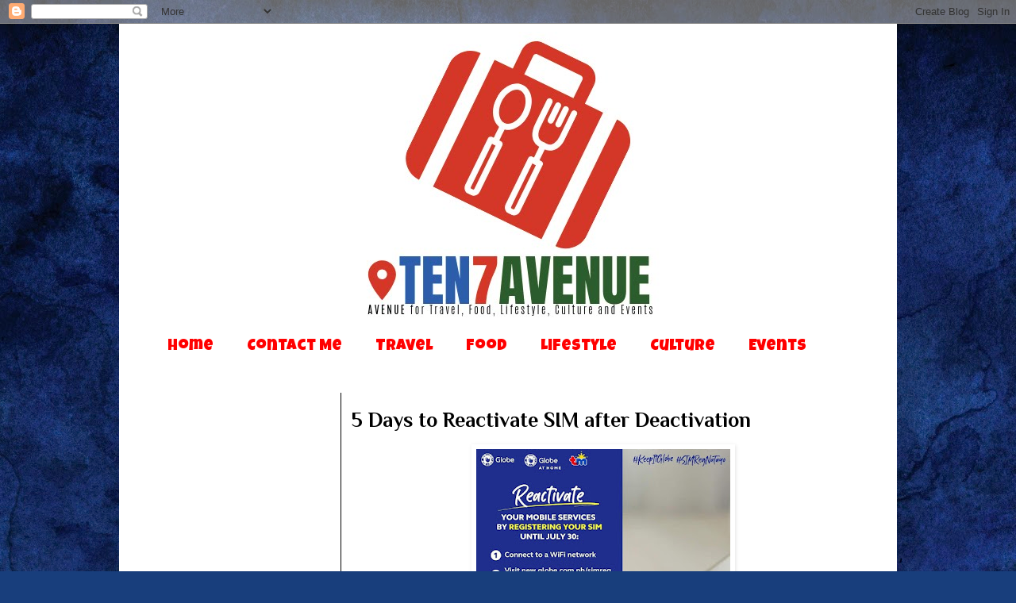

--- FILE ---
content_type: text/html; charset=UTF-8
request_url: https://www.ten7avenue.com/2023/07/5-days-to-reactivate-sim-after.html
body_size: 15432
content:
<!DOCTYPE html>
<html class='v2' dir='ltr' xmlns='http://www.w3.org/1999/xhtml' xmlns:b='http://www.google.com/2005/gml/b' xmlns:data='http://www.google.com/2005/gml/data' xmlns:expr='http://www.google.com/2005/gml/expr'>
<head>
<link href='https://www.blogger.com/static/v1/widgets/335934321-css_bundle_v2.css' rel='stylesheet' type='text/css'/>
<script async='async' src='//pagead2.googlesyndication.com/pagead/js/adsbygoogle.js'></script>
<script>
     (adsbygoogle = window.adsbygoogle || []).push({
          google_ad_client: "ca-pub-9140779130199250",
          enable_page_level_ads: true
     });
</script>
<meta content='width=1100' name='viewport'/>
<meta content='text/html; charset=UTF-8' http-equiv='Content-Type'/>
<meta content='blogger' name='generator'/>
<link href='https://www.ten7avenue.com/favicon.ico' rel='icon' type='image/x-icon'/>
<link href='https://www.ten7avenue.com/2023/07/5-days-to-reactivate-sim-after.html' rel='canonical'/>
<link rel="alternate" type="application/atom+xml" title="TEN7AVENUE - Atom" href="https://www.ten7avenue.com/feeds/posts/default" />
<link rel="alternate" type="application/rss+xml" title="TEN7AVENUE - RSS" href="https://www.ten7avenue.com/feeds/posts/default?alt=rss" />
<link rel="service.post" type="application/atom+xml" title="TEN7AVENUE - Atom" href="https://www.blogger.com/feeds/3509084970411207097/posts/default" />

<link rel="alternate" type="application/atom+xml" title="TEN7AVENUE - Atom" href="https://www.ten7avenue.com/feeds/83489093017356677/comments/default" />
<!--Can't find substitution for tag [blog.ieCssRetrofitLinks]-->
<link href='https://blogger.googleusercontent.com/img/b/R29vZ2xl/AVvXsEhxhFkWkwXV2catKU2CyTj9Bi5THTBKdoJmUUb5HHgYN0Q6MwQMq04TM-ezMJDIHlrsWDsr3iMOaBOVvC2EN0JNTQR9JVBuMH-K7RlbqSFDScc1ikmkP_aLkJuAfYU6RUpEAyooGLnQfFEyuNfmNW_0fGwwXV0FSxEUoUsqiBvelHm75LPJtZ6RL1DT_ZlB/s320/SIM%20registration.jpg' rel='image_src'/>
<meta content='https://www.ten7avenue.com/2023/07/5-days-to-reactivate-sim-after.html' property='og:url'/>
<meta content='5 Days to Reactivate SIM after Deactivation' property='og:title'/>
<meta content='If you still missed the SIM registration deadline, you have a final grace period to comply with the law. Globe, TM, and Globe At Home Prepai...' property='og:description'/>
<meta content='https://blogger.googleusercontent.com/img/b/R29vZ2xl/AVvXsEhxhFkWkwXV2catKU2CyTj9Bi5THTBKdoJmUUb5HHgYN0Q6MwQMq04TM-ezMJDIHlrsWDsr3iMOaBOVvC2EN0JNTQR9JVBuMH-K7RlbqSFDScc1ikmkP_aLkJuAfYU6RUpEAyooGLnQfFEyuNfmNW_0fGwwXV0FSxEUoUsqiBvelHm75LPJtZ6RL1DT_ZlB/w1200-h630-p-k-no-nu/SIM%20registration.jpg' property='og:image'/>
<title>TEN7AVENUE: 5 Days to Reactivate SIM after Deactivation</title>
<style type='text/css'>@font-face{font-family:'Gruppo';font-style:normal;font-weight:400;font-display:swap;src:url(//fonts.gstatic.com/s/gruppo/v23/WwkfxPmzE06v_ZW1UHrBGoIAUOo5.woff2)format('woff2');unicode-range:U+0100-02BA,U+02BD-02C5,U+02C7-02CC,U+02CE-02D7,U+02DD-02FF,U+0304,U+0308,U+0329,U+1D00-1DBF,U+1E00-1E9F,U+1EF2-1EFF,U+2020,U+20A0-20AB,U+20AD-20C0,U+2113,U+2C60-2C7F,U+A720-A7FF;}@font-face{font-family:'Gruppo';font-style:normal;font-weight:400;font-display:swap;src:url(//fonts.gstatic.com/s/gruppo/v23/WwkfxPmzE06v_ZW1XnrBGoIAUA.woff2)format('woff2');unicode-range:U+0000-00FF,U+0131,U+0152-0153,U+02BB-02BC,U+02C6,U+02DA,U+02DC,U+0304,U+0308,U+0329,U+2000-206F,U+20AC,U+2122,U+2191,U+2193,U+2212,U+2215,U+FEFF,U+FFFD;}@font-face{font-family:'Luckiest Guy';font-style:normal;font-weight:400;font-display:swap;src:url(//fonts.gstatic.com/s/luckiestguy/v25/_gP_1RrxsjcxVyin9l9n_j2hQ952ijl7aSqP.woff2)format('woff2');unicode-range:U+0100-02BA,U+02BD-02C5,U+02C7-02CC,U+02CE-02D7,U+02DD-02FF,U+0304,U+0308,U+0329,U+1D00-1DBF,U+1E00-1E9F,U+1EF2-1EFF,U+2020,U+20A0-20AB,U+20AD-20C0,U+2113,U+2C60-2C7F,U+A720-A7FF;}@font-face{font-family:'Luckiest Guy';font-style:normal;font-weight:400;font-display:swap;src:url(//fonts.gstatic.com/s/luckiestguy/v25/_gP_1RrxsjcxVyin9l9n_j2hTd52ijl7aQ.woff2)format('woff2');unicode-range:U+0000-00FF,U+0131,U+0152-0153,U+02BB-02BC,U+02C6,U+02DA,U+02DC,U+0304,U+0308,U+0329,U+2000-206F,U+20AC,U+2122,U+2191,U+2193,U+2212,U+2215,U+FEFF,U+FFFD;}@font-face{font-family:'Philosopher';font-style:normal;font-weight:700;font-display:swap;src:url(//fonts.gstatic.com/s/philosopher/v21/vEFI2_5QCwIS4_Dhez5jcWjValgW8te1Xb7GlMo.woff2)format('woff2');unicode-range:U+0460-052F,U+1C80-1C8A,U+20B4,U+2DE0-2DFF,U+A640-A69F,U+FE2E-FE2F;}@font-face{font-family:'Philosopher';font-style:normal;font-weight:700;font-display:swap;src:url(//fonts.gstatic.com/s/philosopher/v21/vEFI2_5QCwIS4_Dhez5jcWjValgf8te1Xb7GlMo.woff2)format('woff2');unicode-range:U+0301,U+0400-045F,U+0490-0491,U+04B0-04B1,U+2116;}@font-face{font-family:'Philosopher';font-style:normal;font-weight:700;font-display:swap;src:url(//fonts.gstatic.com/s/philosopher/v21/vEFI2_5QCwIS4_Dhez5jcWjValgU8te1Xb7GlMo.woff2)format('woff2');unicode-range:U+0102-0103,U+0110-0111,U+0128-0129,U+0168-0169,U+01A0-01A1,U+01AF-01B0,U+0300-0301,U+0303-0304,U+0308-0309,U+0323,U+0329,U+1EA0-1EF9,U+20AB;}@font-face{font-family:'Philosopher';font-style:normal;font-weight:700;font-display:swap;src:url(//fonts.gstatic.com/s/philosopher/v21/vEFI2_5QCwIS4_Dhez5jcWjValgV8te1Xb7GlMo.woff2)format('woff2');unicode-range:U+0100-02BA,U+02BD-02C5,U+02C7-02CC,U+02CE-02D7,U+02DD-02FF,U+0304,U+0308,U+0329,U+1D00-1DBF,U+1E00-1E9F,U+1EF2-1EFF,U+2020,U+20A0-20AB,U+20AD-20C0,U+2113,U+2C60-2C7F,U+A720-A7FF;}@font-face{font-family:'Philosopher';font-style:normal;font-weight:700;font-display:swap;src:url(//fonts.gstatic.com/s/philosopher/v21/vEFI2_5QCwIS4_Dhez5jcWjValgb8te1Xb7G.woff2)format('woff2');unicode-range:U+0000-00FF,U+0131,U+0152-0153,U+02BB-02BC,U+02C6,U+02DA,U+02DC,U+0304,U+0308,U+0329,U+2000-206F,U+20AC,U+2122,U+2191,U+2193,U+2212,U+2215,U+FEFF,U+FFFD;}@font-face{font-family:'Syncopate';font-style:normal;font-weight:700;font-display:swap;src:url(//fonts.gstatic.com/s/syncopate/v24/pe0pMIuPIYBCpEV5eFdKvtKqCv5vWVYgV6l-.woff2)format('woff2');unicode-range:U+0100-02BA,U+02BD-02C5,U+02C7-02CC,U+02CE-02D7,U+02DD-02FF,U+0304,U+0308,U+0329,U+1D00-1DBF,U+1E00-1E9F,U+1EF2-1EFF,U+2020,U+20A0-20AB,U+20AD-20C0,U+2113,U+2C60-2C7F,U+A720-A7FF;}@font-face{font-family:'Syncopate';font-style:normal;font-weight:700;font-display:swap;src:url(//fonts.gstatic.com/s/syncopate/v24/pe0pMIuPIYBCpEV5eFdKvtKqBP5vWVYgVw.woff2)format('woff2');unicode-range:U+0000-00FF,U+0131,U+0152-0153,U+02BB-02BC,U+02C6,U+02DA,U+02DC,U+0304,U+0308,U+0329,U+2000-206F,U+20AC,U+2122,U+2191,U+2193,U+2212,U+2215,U+FEFF,U+FFFD;}</style>
<style id='page-skin-1' type='text/css'><!--
/*
-----------------------------------------------
Blogger Template Style
Name:     Simple
Designer: Blogger
URL:      www.blogger.com
----------------------------------------------- */
/* Content
----------------------------------------------- */
body {
font: normal normal 12px 'Trebuchet MS', Trebuchet, Verdana, sans-serif;
color: #000000;
background: #183e7c url(//themes.googleusercontent.com/image?id=1n-1zS96-Ky5OBW0CXH1sKdtv7YmhcV6EFLcfpnKm08rd8JfsoDYfVVVeEhsTwRDRQv0h) repeat fixed top center /* Credit: mammuth (http://www.istockphoto.com/googleimages.php?id=8307896&platform=blogger) */;
padding: 0 0 0 0;
}
html body .region-inner {
min-width: 0;
max-width: 100%;
width: auto;
}
h2 {
font-size: 22px;
}
a:link {
text-decoration:none;
color: #0000ff;
}
a:visited {
text-decoration:none;
color: #ff0000;
}
a:hover {
text-decoration:underline;
color: rgba(0, 0, 0, 0);
}
.body-fauxcolumn-outer .fauxcolumn-inner {
background: transparent none repeat scroll top left;
_background-image: none;
}
.body-fauxcolumn-outer .cap-top {
position: absolute;
z-index: 1;
height: 400px;
width: 100%;
}
.body-fauxcolumn-outer .cap-top .cap-left {
width: 100%;
background: transparent none repeat-x scroll top left;
_background-image: none;
}
.content-outer {
-moz-box-shadow: 0 0 0 rgba(0, 0, 0, .15);
-webkit-box-shadow: 0 0 0 rgba(0, 0, 0, .15);
-goog-ms-box-shadow: 0 0 0 #333333;
box-shadow: 0 0 0 rgba(0, 0, 0, .15);
margin-bottom: 1px;
}
.content-inner {
padding: 10px 40px;
}
.content-inner {
background-color: #ffffff;
}
/* Header
----------------------------------------------- */
.header-outer {
background: rgba(0, 0, 0, 0) none repeat-x scroll 0 -400px;
_background-image: none;
}
.Header h1 {
font: normal bold 95px Gruppo;
color: #ff0000;
text-shadow: 0 0 0 rgba(0, 0, 0, .2);
}
.Header h1 a {
color: #ff0000;
}
.Header .description {
font-size: 18px;
color: #3d85c6;
}
.header-inner .Header .titlewrapper {
padding: 22px 0;
}
.header-inner .Header .descriptionwrapper {
padding: 0 0;
}
/* Tabs
----------------------------------------------- */
.tabs-inner .section:first-child {
border-top: 0 solid rgba(0, 0, 0, 0);
}
.tabs-inner .section:first-child ul {
margin-top: -1px;
border-top: 1px solid rgba(0, 0, 0, 0);
border-left: 1px solid rgba(0, 0, 0, 0);
border-right: 1px solid rgba(0, 0, 0, 0);
}
.tabs-inner .widget ul {
background: rgba(0, 0, 0, 0) none repeat-x scroll 0 -800px;
_background-image: none;
border-bottom: 1px solid rgba(0, 0, 0, 0);
margin-top: 0;
margin-left: -30px;
margin-right: -30px;
}
.tabs-inner .widget li a {
display: inline-block;
padding: .6em 1em;
font: normal normal 20px Luckiest Guy;
color: #ff0000;
border-left: 1px solid #ffffff;
border-right: 1px solid rgba(0, 0, 0, 0);
}
.tabs-inner .widget li:first-child a {
border-left: none;
}
.tabs-inner .widget li.selected a, .tabs-inner .widget li a:hover {
color: #3d85c6;
background-color: rgba(0, 0, 0, 0);
text-decoration: none;
}
/* Columns
----------------------------------------------- */
.main-outer {
border-top: 0 solid #000000;
}
.fauxcolumn-left-outer .fauxcolumn-inner {
border-right: 1px solid #000000;
}
.fauxcolumn-right-outer .fauxcolumn-inner {
border-left: 1px solid #000000;
}
/* Headings
----------------------------------------------- */
div.widget > h2,
div.widget h2.title {
margin: 0 0 1em 0;
font: normal bold 16px Syncopate;
color: #ff0000;
}
/* Widgets
----------------------------------------------- */
.widget .zippy {
color: #ff0000;
text-shadow: 2px 2px 1px rgba(0, 0, 0, .1);
}
.widget .popular-posts ul {
list-style: none;
}
/* Posts
----------------------------------------------- */
h2.date-header {
font: normal bold 11px Arial, Tahoma, Helvetica, FreeSans, sans-serif;
}
.date-header span {
background-color: #ababab;
color: #ff0000;
padding: 0.4em;
letter-spacing: 3px;
margin: inherit;
}
.main-inner {
padding-top: 35px;
padding-bottom: 65px;
}
.main-inner .column-center-inner {
padding: 0 0;
}
.main-inner .column-center-inner .section {
margin: 0 1em;
}
.post {
margin: 0 0 45px 0;
}
h3.post-title, .comments h4 {
font: normal bold 26px Philosopher;
margin: .75em 0 0;
}
.post-body {
font-size: 110%;
line-height: 1.4;
position: relative;
}
.post-body img, .post-body .tr-caption-container, .Profile img, .Image img,
.BlogList .item-thumbnail img {
padding: 2px;
background: #ffffff;
border: 1px solid rgba(0, 0, 0, 0);
-moz-box-shadow: 1px 1px 5px rgba(0, 0, 0, .1);
-webkit-box-shadow: 1px 1px 5px rgba(0, 0, 0, .1);
box-shadow: 1px 1px 5px rgba(0, 0, 0, .1);
}
.post-body img, .post-body .tr-caption-container {
padding: 5px;
}
.post-body .tr-caption-container {
color: #666666;
}
.post-body .tr-caption-container img {
padding: 0;
background: transparent;
border: none;
-moz-box-shadow: 0 0 0 rgba(0, 0, 0, .1);
-webkit-box-shadow: 0 0 0 rgba(0, 0, 0, .1);
box-shadow: 0 0 0 rgba(0, 0, 0, .1);
}
.post-header {
margin: 0 0 1.5em;
line-height: 1.6;
font-size: 90%;
}
.post-footer {
margin: 20px -2px 0;
padding: 5px 10px;
color: #000000;
background-color: #e4e4e4;
border-bottom: 1px solid #666666;
line-height: 1.6;
font-size: 90%;
}
#comments .comment-author {
padding-top: 1.5em;
border-top: 1px solid #000000;
background-position: 0 1.5em;
}
#comments .comment-author:first-child {
padding-top: 0;
border-top: none;
}
.avatar-image-container {
margin: .2em 0 0;
}
#comments .avatar-image-container img {
border: 1px solid rgba(0, 0, 0, 0);
}
/* Comments
----------------------------------------------- */
.comments .comments-content .icon.blog-author {
background-repeat: no-repeat;
background-image: url([data-uri]);
}
.comments .comments-content .loadmore a {
border-top: 1px solid #ff0000;
border-bottom: 1px solid #ff0000;
}
.comments .comment-thread.inline-thread {
background-color: #e4e4e4;
}
.comments .continue {
border-top: 2px solid #ff0000;
}
/* Accents
---------------------------------------------- */
.section-columns td.columns-cell {
border-left: 1px solid #000000;
}
.blog-pager {
background: transparent url(https://www.blogblog.com/1kt/simple/paging_dot.png) repeat-x scroll top center;
}
.blog-pager-older-link, .home-link,
.blog-pager-newer-link {
background-color: #ffffff;
padding: 5px;
}
.footer-outer {
border-top: 1px dashed #bbbbbb;
}
/* Mobile
----------------------------------------------- */
body.mobile  {
background-size: auto;
}
.mobile .body-fauxcolumn-outer {
background: transparent none repeat scroll top left;
}
.mobile .body-fauxcolumn-outer .cap-top {
background-size: 100% auto;
}
.mobile .content-outer {
-webkit-box-shadow: 0 0 3px rgba(0, 0, 0, .15);
box-shadow: 0 0 3px rgba(0, 0, 0, .15);
}
.mobile .tabs-inner .widget ul {
margin-left: 0;
margin-right: 0;
}
.mobile .post {
margin: 0;
}
.mobile .main-inner .column-center-inner .section {
margin: 0;
}
.mobile .date-header span {
padding: 0.1em 10px;
margin: 0 -10px;
}
.mobile h3.post-title {
margin: 0;
}
.mobile .blog-pager {
background: transparent none no-repeat scroll top center;
}
.mobile .footer-outer {
border-top: none;
}
.mobile .main-inner, .mobile .footer-inner {
background-color: #ffffff;
}
.mobile-index-contents {
color: #000000;
}
.mobile-link-button {
background-color: #0000ff;
}
.mobile-link-button a:link, .mobile-link-button a:visited {
color: #ffffff;
}
.mobile .tabs-inner .section:first-child {
border-top: none;
}
.mobile .tabs-inner .PageList .widget-content {
background-color: rgba(0, 0, 0, 0);
color: #3d85c6;
border-top: 1px solid rgba(0, 0, 0, 0);
border-bottom: 1px solid rgba(0, 0, 0, 0);
}
.mobile .tabs-inner .PageList .widget-content .pagelist-arrow {
border-left: 1px solid rgba(0, 0, 0, 0);
}

--></style>
<style id='template-skin-1' type='text/css'><!--
body {
min-width: 980px;
}
.content-outer, .content-fauxcolumn-outer, .region-inner {
min-width: 980px;
max-width: 980px;
_width: 980px;
}
.main-inner .columns {
padding-left: 240px;
padding-right: 0px;
}
.main-inner .fauxcolumn-center-outer {
left: 240px;
right: 0px;
/* IE6 does not respect left and right together */
_width: expression(this.parentNode.offsetWidth -
parseInt("240px") -
parseInt("0px") + 'px');
}
.main-inner .fauxcolumn-left-outer {
width: 240px;
}
.main-inner .fauxcolumn-right-outer {
width: 0px;
}
.main-inner .column-left-outer {
width: 240px;
right: 100%;
margin-left: -240px;
}
.main-inner .column-right-outer {
width: 0px;
margin-right: -0px;
}
#layout {
min-width: 0;
}
#layout .content-outer {
min-width: 0;
width: 800px;
}
#layout .region-inner {
min-width: 0;
width: auto;
}
body#layout div.add_widget {
padding: 8px;
}
body#layout div.add_widget a {
margin-left: 32px;
}
--></style>
<style>
    body {background-image:url(\/\/themes.googleusercontent.com\/image?id=1n-1zS96-Ky5OBW0CXH1sKdtv7YmhcV6EFLcfpnKm08rd8JfsoDYfVVVeEhsTwRDRQv0h);}
    
@media (max-width: 200px) { body {background-image:url(\/\/themes.googleusercontent.com\/image?id=1n-1zS96-Ky5OBW0CXH1sKdtv7YmhcV6EFLcfpnKm08rd8JfsoDYfVVVeEhsTwRDRQv0h&options=w200);}}
@media (max-width: 400px) and (min-width: 201px) { body {background-image:url(\/\/themes.googleusercontent.com\/image?id=1n-1zS96-Ky5OBW0CXH1sKdtv7YmhcV6EFLcfpnKm08rd8JfsoDYfVVVeEhsTwRDRQv0h&options=w400);}}
@media (max-width: 800px) and (min-width: 401px) { body {background-image:url(\/\/themes.googleusercontent.com\/image?id=1n-1zS96-Ky5OBW0CXH1sKdtv7YmhcV6EFLcfpnKm08rd8JfsoDYfVVVeEhsTwRDRQv0h&options=w800);}}
@media (max-width: 1200px) and (min-width: 801px) { body {background-image:url(\/\/themes.googleusercontent.com\/image?id=1n-1zS96-Ky5OBW0CXH1sKdtv7YmhcV6EFLcfpnKm08rd8JfsoDYfVVVeEhsTwRDRQv0h&options=w1200);}}
/* Last tag covers anything over one higher than the previous max-size cap. */
@media (min-width: 1201px) { body {background-image:url(\/\/themes.googleusercontent.com\/image?id=1n-1zS96-Ky5OBW0CXH1sKdtv7YmhcV6EFLcfpnKm08rd8JfsoDYfVVVeEhsTwRDRQv0h&options=w1600);}}
  </style>
<link href='https://www.blogger.com/dyn-css/authorization.css?targetBlogID=3509084970411207097&amp;zx=38cb149e-ca2e-49a5-aacd-f3b23e9248ac' media='none' onload='if(media!=&#39;all&#39;)media=&#39;all&#39;' rel='stylesheet'/><noscript><link href='https://www.blogger.com/dyn-css/authorization.css?targetBlogID=3509084970411207097&amp;zx=38cb149e-ca2e-49a5-aacd-f3b23e9248ac' rel='stylesheet'/></noscript>
<meta name='google-adsense-platform-account' content='ca-host-pub-1556223355139109'/>
<meta name='google-adsense-platform-domain' content='blogspot.com'/>

<!-- data-ad-client=ca-pub-9140779130199250 -->

</head>
<body class='loading variant-simplysimple'>
<div class='navbar section' id='navbar' name='Navbar'><div class='widget Navbar' data-version='1' id='Navbar1'><script type="text/javascript">
    function setAttributeOnload(object, attribute, val) {
      if(window.addEventListener) {
        window.addEventListener('load',
          function(){ object[attribute] = val; }, false);
      } else {
        window.attachEvent('onload', function(){ object[attribute] = val; });
      }
    }
  </script>
<div id="navbar-iframe-container"></div>
<script type="text/javascript" src="https://apis.google.com/js/platform.js"></script>
<script type="text/javascript">
      gapi.load("gapi.iframes:gapi.iframes.style.bubble", function() {
        if (gapi.iframes && gapi.iframes.getContext) {
          gapi.iframes.getContext().openChild({
              url: 'https://www.blogger.com/navbar/3509084970411207097?po\x3d83489093017356677\x26origin\x3dhttps://www.ten7avenue.com',
              where: document.getElementById("navbar-iframe-container"),
              id: "navbar-iframe"
          });
        }
      });
    </script><script type="text/javascript">
(function() {
var script = document.createElement('script');
script.type = 'text/javascript';
script.src = '//pagead2.googlesyndication.com/pagead/js/google_top_exp.js';
var head = document.getElementsByTagName('head')[0];
if (head) {
head.appendChild(script);
}})();
</script>
</div></div>
<div class='body-fauxcolumns'>
<div class='fauxcolumn-outer body-fauxcolumn-outer'>
<div class='cap-top'>
<div class='cap-left'></div>
<div class='cap-right'></div>
</div>
<div class='fauxborder-left'>
<div class='fauxborder-right'></div>
<div class='fauxcolumn-inner'>
</div>
</div>
<div class='cap-bottom'>
<div class='cap-left'></div>
<div class='cap-right'></div>
</div>
</div>
</div>
<div class='content'>
<div class='content-fauxcolumns'>
<div class='fauxcolumn-outer content-fauxcolumn-outer'>
<div class='cap-top'>
<div class='cap-left'></div>
<div class='cap-right'></div>
</div>
<div class='fauxborder-left'>
<div class='fauxborder-right'></div>
<div class='fauxcolumn-inner'>
</div>
</div>
<div class='cap-bottom'>
<div class='cap-left'></div>
<div class='cap-right'></div>
</div>
</div>
</div>
<div class='content-outer'>
<div class='content-cap-top cap-top'>
<div class='cap-left'></div>
<div class='cap-right'></div>
</div>
<div class='fauxborder-left content-fauxborder-left'>
<div class='fauxborder-right content-fauxborder-right'></div>
<div class='content-inner'>
<header>
<div class='header-outer'>
<div class='header-cap-top cap-top'>
<div class='cap-left'></div>
<div class='cap-right'></div>
</div>
<div class='fauxborder-left header-fauxborder-left'>
<div class='fauxborder-right header-fauxborder-right'></div>
<div class='region-inner header-inner'>
<div class='header section' id='header' name='Header'><div class='widget Header' data-version='1' id='Header1'>
<div id='header-inner'>
<a href='https://www.ten7avenue.com/' style='display: block'>
<img alt='TEN7AVENUE' height='375px; ' id='Header1_headerimg' src='https://blogger.googleusercontent.com/img/b/R29vZ2xl/AVvXsEhPW7IGJ-B3-fGUTD9s_0SltS5Zwn7U25FQqdZbcXe0tR33yQZlMwUP3gPy1uRK8VT-NTrFdYNJ4FtzbgKhW13T_4y0CejwGB-JeKsSMUZ1KzEZmi5qeshERXEUiviEJlXoZ7_nbqoGLQ66/s1600/blog+header.jpg' style='display: block' width='900px; '/>
</a>
</div>
</div></div>
</div>
</div>
<div class='header-cap-bottom cap-bottom'>
<div class='cap-left'></div>
<div class='cap-right'></div>
</div>
</div>
</header>
<div class='tabs-outer'>
<div class='tabs-cap-top cap-top'>
<div class='cap-left'></div>
<div class='cap-right'></div>
</div>
<div class='fauxborder-left tabs-fauxborder-left'>
<div class='fauxborder-right tabs-fauxborder-right'></div>
<div class='region-inner tabs-inner'>
<div class='tabs section' id='crosscol' name='Cross-Column'><div class='widget PageList' data-version='1' id='PageList1'>
<h2>Pages</h2>
<div class='widget-content'>
<ul>
<li>
<a href='https://www.ten7avenue.com/'>Home</a>
</li>
<li>
<a href='https://www.ten7avenue.com/p/contact-me.html'>Contact Me</a>
</li>
<li>
<a href='http://www.ten7avenue.com/search/label/Travel'>Travel</a>
</li>
<li>
<a href='http://www.ten7avenue.com/search/label/Food'>Food</a>
</li>
<li>
<a href='https://www.ten7avenue.com/search/label/Lifestyle'>Lifestyle</a>
</li>
<li>
<a href='https://www.ten7avenue.com/search/label/Culture'>Culture</a>
</li>
<li>
<a href='http://www.ten7avenue.com/search/label/Events'>Events</a>
</li>
</ul>
<div class='clear'></div>
</div>
</div></div>
<div class='tabs no-items section' id='crosscol-overflow' name='Cross-Column 2'></div>
</div>
</div>
<div class='tabs-cap-bottom cap-bottom'>
<div class='cap-left'></div>
<div class='cap-right'></div>
</div>
</div>
<div class='main-outer'>
<div class='main-cap-top cap-top'>
<div class='cap-left'></div>
<div class='cap-right'></div>
</div>
<div class='fauxborder-left main-fauxborder-left'>
<div class='fauxborder-right main-fauxborder-right'></div>
<div class='region-inner main-inner'>
<div class='columns fauxcolumns'>
<div class='fauxcolumn-outer fauxcolumn-center-outer'>
<div class='cap-top'>
<div class='cap-left'></div>
<div class='cap-right'></div>
</div>
<div class='fauxborder-left'>
<div class='fauxborder-right'></div>
<div class='fauxcolumn-inner'>
</div>
</div>
<div class='cap-bottom'>
<div class='cap-left'></div>
<div class='cap-right'></div>
</div>
</div>
<div class='fauxcolumn-outer fauxcolumn-left-outer'>
<div class='cap-top'>
<div class='cap-left'></div>
<div class='cap-right'></div>
</div>
<div class='fauxborder-left'>
<div class='fauxborder-right'></div>
<div class='fauxcolumn-inner'>
</div>
</div>
<div class='cap-bottom'>
<div class='cap-left'></div>
<div class='cap-right'></div>
</div>
</div>
<div class='fauxcolumn-outer fauxcolumn-right-outer'>
<div class='cap-top'>
<div class='cap-left'></div>
<div class='cap-right'></div>
</div>
<div class='fauxborder-left'>
<div class='fauxborder-right'></div>
<div class='fauxcolumn-inner'>
</div>
</div>
<div class='cap-bottom'>
<div class='cap-left'></div>
<div class='cap-right'></div>
</div>
</div>
<!-- corrects IE6 width calculation -->
<div class='columns-inner'>
<div class='column-center-outer'>
<div class='column-center-inner'>
<div class='main section' id='main' name='Main'><div class='widget Blog' data-version='1' id='Blog1'>
<div class='blog-posts hfeed'>

          <div class="date-outer">
        

          <div class="date-posts">
        
<div class='post-outer'>
<div class='post hentry uncustomized-post-template' itemprop='blogPost' itemscope='itemscope' itemtype='http://schema.org/BlogPosting'>
<meta content='https://blogger.googleusercontent.com/img/b/R29vZ2xl/AVvXsEhxhFkWkwXV2catKU2CyTj9Bi5THTBKdoJmUUb5HHgYN0Q6MwQMq04TM-ezMJDIHlrsWDsr3iMOaBOVvC2EN0JNTQR9JVBuMH-K7RlbqSFDScc1ikmkP_aLkJuAfYU6RUpEAyooGLnQfFEyuNfmNW_0fGwwXV0FSxEUoUsqiBvelHm75LPJtZ6RL1DT_ZlB/s320/SIM%20registration.jpg' itemprop='image_url'/>
<meta content='3509084970411207097' itemprop='blogId'/>
<meta content='83489093017356677' itemprop='postId'/>
<a name='83489093017356677'></a>
<h3 class='post-title entry-title' itemprop='name'>
5 Days to Reactivate SIM after Deactivation
</h3>
<div class='post-header'>
<div class='post-header-line-1'></div>
</div>
<div class='post-body entry-content' id='post-body-83489093017356677' itemprop='description articleBody'>
<table align="center" cellpadding="0" cellspacing="0" class="tr-caption-container" style="margin-left: auto; margin-right: auto;"><tbody><tr><td style="text-align: center;"><a href="https://blogger.googleusercontent.com/img/b/R29vZ2xl/AVvXsEhxhFkWkwXV2catKU2CyTj9Bi5THTBKdoJmUUb5HHgYN0Q6MwQMq04TM-ezMJDIHlrsWDsr3iMOaBOVvC2EN0JNTQR9JVBuMH-K7RlbqSFDScc1ikmkP_aLkJuAfYU6RUpEAyooGLnQfFEyuNfmNW_0fGwwXV0FSxEUoUsqiBvelHm75LPJtZ6RL1DT_ZlB/s1080/SIM%20registration.jpg" imageanchor="1" style="margin-left: auto; margin-right: auto; text-align: center;"><img border="0" data-original-height="1080" data-original-width="1080" height="320" src="https://blogger.googleusercontent.com/img/b/R29vZ2xl/AVvXsEhxhFkWkwXV2catKU2CyTj9Bi5THTBKdoJmUUb5HHgYN0Q6MwQMq04TM-ezMJDIHlrsWDsr3iMOaBOVvC2EN0JNTQR9JVBuMH-K7RlbqSFDScc1ikmkP_aLkJuAfYU6RUpEAyooGLnQfFEyuNfmNW_0fGwwXV0FSxEUoUsqiBvelHm75LPJtZ6RL1DT_ZlB/s320/SIM%20registration.jpg" width="320" /></a></td></tr><tr><td class="tr-caption" style="text-align: center;"></td></tr></tbody></table><p><span style="background-color: white; color: #010101; font-family: Montserrat; font-size: 11pt; text-align: justify;">If you still missed the SIM registration deadline, you have a final grace period to comply with the law.</span></p><p align="justify" class="MsoNormal" style="background: rgb(255,255,255); text-align: justify; text-justify: inter-ideograph;"><span style="color: #010101; font-family: Montserrat; font-size: 11pt;">Globe, TM, and Globe At Home Prepaid WiFi users who missed the July 25 deadline for SIM registration will already feel the impact of non-compliance, with their outgoing services and incoming calls deactivated.</span><a name="_vicq6bqkb6so"></a></p><p align="justify" class="MsoNormal" style="background: rgb(255,255,255); text-align: justify; text-justify: inter-ideograph;"><span style="color: #010101; font-family: Montserrat; font-size: 11pt;">But, as stipulated in the implementing rules and regulations of the SIM Registration Act, they still have five days- from July 26 to 30&#8211; &nbsp;to catch up and save their SIM from permanent deactivation. Their incoming SMS is still left active so they could receive a One-Time Pin for SIM registration.&nbsp;&nbsp;</span><a name="_1xyqzawk9pbf"></a></p><p align="justify" class="MsoNormal" style="background: rgb(255,255,255); text-align: justify; text-justify: inter-ideograph;"><a name="_57gqj3x69m7r"></a><span style="color: #010101; font-family: Montserrat; font-size: 11pt;">"Globe recognizes the essential role of uninterrupted mobile and broadband services in our customers' daily lives. So, as provided for in the law, SIM users get this last chance to register their SIMs after missing the initial and extended registration deadlines. Our team is committed to assisting our customers who need help. We strongly urge everyone to seize this opportunity to avoid any inconvenience," said Ernest Cu, Globe Group President and CEO.</span></p><p align="justify" class="MsoNormal" style="background: rgb(255,255,255); text-align: justify; text-justify: inter-ideograph;"><a name="_u4ymbn7asbcl"></a><span style="background-attachment: initial; background-clip: initial; background-image: initial; background-origin: initial; background-position: initial; background-repeat: initial; background-size: initial; color: #010101; font-family: Montserrat; font-size: 11pt;">To reactivate your SIMs and restore full mobile services, customers have to connect to a WiFi network and complete their SIM registration via Globe's dedicated platform at </span><a href="https://new.globe.com.ph/simreg"><u><span style="background-attachment: initial; background-clip: initial; background-image: initial; background-origin: initial; background-position: initial; background-repeat: initial; background-size: initial; color: #1155cc; font-family: Montserrat; font-size: 11pt;">https://new.globe.com.ph/simreg</span></u></a><span style="background-attachment: initial; background-clip: initial; background-image: initial; background-origin: initial; background-position: initial; background-repeat: initial; background-size: initial; color: #010101; font-family: Montserrat; font-size: 11pt;">&nbsp;or through the GlobeOne app. Globe Stores and EasyHubs are also open to assist walk-in customers who need assistance. Reactivation of full mobile services will happen within 24 hours following.</span></p><p align="justify" class="MsoNormal" style="background: rgb(255,255,255); text-align: justify; text-justify: inter-ideograph;"><a name="_vtbszl9zkenf"></a><span style="background-attachment: initial; background-clip: initial; background-image: initial; background-origin: initial; background-position: initial; background-repeat: initial; background-size: initial; color: #010101; font-family: Montserrat; font-size: 11pt;">Failure to reactivate during this five-day grace period will lead to permanent SIM deactivation. As a consequence, all services, including incoming and outgoing text messages, calls, and mobile data connectivity will no longer be available. This may also impact access to active mobile applications, including banking, transport and other apps crucial for daily needs.</span></p><p align="justify" class="MsoNormal" style="background: rgb(255,255,255); text-align: justify; text-justify: inter-ideograph;"><a name="_99k9x0up2b08"></a><span style="background-attachment: initial; background-clip: initial; background-image: initial; background-origin: initial; background-position: initial; background-repeat: initial; background-size: initial; color: #010101; font-family: Montserrat; font-size: 11pt;">Starting July 31, 2023, all remaining load balances and promo registrations on unregistered SIMs will also be forfeited. Those with deactivated SIMs who need mobile services will have to purchase new SIMs, which will then also have to be registered to activate.</span></p><p align="justify" class="MsoNormal" style="background: rgb(255,255,255); text-align: justify; text-justify: inter-ideograph;"><a name="_v8g24sc18igs"></a><span style="background-attachment: initial; background-clip: initial; background-image: initial; background-origin: initial; background-position: initial; background-repeat: initial; background-size: initial; color: #010101; font-family: Montserrat; font-size: 11pt;">The SIM registration grace period is the final opportunity for customers to register their SIMs and secure their mobile services. Globe, TM, and Globe At Home Prepaid WiFi customers are encouraged to act swiftly to avoid the consequences of permanent deactivation.</span></p><p align="justify" class="MsoNormal" style="background: rgb(255,255,255); text-align: justify; text-justify: inter-ideograph;"><a name="_rwfosat9y04w"></a><span style="background-attachment: initial; background-clip: initial; background-image: initial; background-origin: initial; background-position: initial; background-repeat: initial; background-size: initial; color: #010101; font-family: Montserrat; font-size: 11pt;">Customers are reminded that SIM registration is an integral part of the broader initiative to strengthen customer security and prevent fraud. Completing this step is necessary not only to retain their mobile services but to ensure their digital safety.</span></p><p align="justify" class="MsoNormal" style="background: rgb(255,255,255); text-align: justify; text-justify: inter-ideograph;"><a name="_glffkslc1k26"></a><span style="background-attachment: initial; background-clip: initial; background-image: initial; background-origin: initial; background-position: initial; background-repeat: initial; background-size: initial; color: #010101; font-family: Montserrat; font-size: 11pt;">To learn more about Globe, visit </span><a href="https://www.globe.com.ph/"><u><span style="background-attachment: initial; background-clip: initial; background-image: initial; background-origin: initial; background-position: initial; background-repeat: initial; background-size: initial; color: #1155cc; font-family: Montserrat; font-size: 11pt;">https://www.globe.com.ph/</span></u></a><span style="background-attachment: initial; background-clip: initial; background-image: initial; background-origin: initial; background-position: initial; background-repeat: initial; background-size: initial; color: #010101; font-family: Montserrat; font-size: 11pt;">.&nbsp;</span><span style="background-attachment: initial; background-clip: initial; background-image: initial; background-origin: initial; background-position: initial; background-repeat: initial; background-size: initial; color: #010101; font-family: Montserrat; font-size: 11pt;"><o:p></o:p></span></p>
<div style='clear: both;'></div>
</div>
<div class='post-footer'>
<div class='post-footer-line post-footer-line-1'>
<span class='post-author vcard'>
</span>
<span class='post-timestamp'>
sa
<meta content='https://www.ten7avenue.com/2023/07/5-days-to-reactivate-sim-after.html' itemprop='url'/>
<a class='timestamp-link' href='https://www.ten7avenue.com/2023/07/5-days-to-reactivate-sim-after.html' rel='bookmark' title='permanent link'><abbr class='published' itemprop='datePublished' title='2023-07-27T17:39:00-07:00'>5:39:00&#8239;PM</abbr></a>
</span>
<span class='post-comment-link'>
</span>
<span class='post-icons'>
<span class='item-control blog-admin pid-1267479356'>
<a href='https://www.blogger.com/post-edit.g?blogID=3509084970411207097&postID=83489093017356677&from=pencil' title='Edit Post'>
<img alt='' class='icon-action' height='18' src='https://resources.blogblog.com/img/icon18_edit_allbkg.gif' width='18'/>
</a>
</span>
</span>
<div class='post-share-buttons goog-inline-block'>
<a class='goog-inline-block share-button sb-email' href='https://www.blogger.com/share-post.g?blogID=3509084970411207097&postID=83489093017356677&target=email' target='_blank' title='Email This'><span class='share-button-link-text'>Email This</span></a><a class='goog-inline-block share-button sb-blog' href='https://www.blogger.com/share-post.g?blogID=3509084970411207097&postID=83489093017356677&target=blog' onclick='window.open(this.href, "_blank", "height=270,width=475"); return false;' target='_blank' title='BlogThis!'><span class='share-button-link-text'>BlogThis!</span></a><a class='goog-inline-block share-button sb-twitter' href='https://www.blogger.com/share-post.g?blogID=3509084970411207097&postID=83489093017356677&target=twitter' target='_blank' title='Share to X'><span class='share-button-link-text'>Share to X</span></a><a class='goog-inline-block share-button sb-facebook' href='https://www.blogger.com/share-post.g?blogID=3509084970411207097&postID=83489093017356677&target=facebook' onclick='window.open(this.href, "_blank", "height=430,width=640"); return false;' target='_blank' title='Share to Facebook'><span class='share-button-link-text'>Share to Facebook</span></a><a class='goog-inline-block share-button sb-pinterest' href='https://www.blogger.com/share-post.g?blogID=3509084970411207097&postID=83489093017356677&target=pinterest' target='_blank' title='Share to Pinterest'><span class='share-button-link-text'>Share to Pinterest</span></a>
</div>
</div>
<div class='post-footer-line post-footer-line-2'>
<span class='post-labels'>
Mga etiketa:
<a href='https://www.ten7avenue.com/search/label/Globe' rel='tag'>Globe</a>,
<a href='https://www.ten7avenue.com/search/label/Missed%20SIM%20Registration' rel='tag'>Missed SIM Registration</a>,
<a href='https://www.ten7avenue.com/search/label/SIM%20Registration%20Act' rel='tag'>SIM Registration Act</a>
</span>
</div>
<div class='post-footer-line post-footer-line-3'>
<span class='post-location'>
</span>
</div>
</div>
</div>
<div class='comments' id='comments'>
<a name='comments'></a>
<h4>No comments:</h4>
<div id='Blog1_comments-block-wrapper'>
<dl class='avatar-comment-indent' id='comments-block'>
</dl>
</div>
<p class='comment-footer'>
<div class='comment-form'>
<a name='comment-form'></a>
<h4 id='comment-post-message'>Post a Comment</h4>
<p>
</p>
<a href='https://www.blogger.com/comment/frame/3509084970411207097?po=83489093017356677&hl=en&saa=85391&origin=https://www.ten7avenue.com' id='comment-editor-src'></a>
<iframe allowtransparency='true' class='blogger-iframe-colorize blogger-comment-from-post' frameborder='0' height='410px' id='comment-editor' name='comment-editor' src='' width='100%'></iframe>
<script src='https://www.blogger.com/static/v1/jsbin/2830521187-comment_from_post_iframe.js' type='text/javascript'></script>
<script type='text/javascript'>
      BLOG_CMT_createIframe('https://www.blogger.com/rpc_relay.html');
    </script>
</div>
</p>
</div>
</div>

        </div></div>
      
</div>
<div class='blog-pager' id='blog-pager'>
<span id='blog-pager-newer-link'>
<a class='blog-pager-newer-link' href='https://www.ten7avenue.com/2023/07/robinsons-hotel-and-resorts-continues.html' id='Blog1_blog-pager-newer-link' title='Newer Post'>Newer Post</a>
</span>
<span id='blog-pager-older-link'>
<a class='blog-pager-older-link' href='https://www.ten7avenue.com/2023/04/witco-on-davao-city-bulk-water-supply.html' id='Blog1_blog-pager-older-link' title='Older Post'>Older Post</a>
</span>
<a class='home-link' href='https://www.ten7avenue.com/'>Home</a>
</div>
<div class='clear'></div>
<div class='post-feeds'>
<div class='feed-links'>
Subscribe to:
<a class='feed-link' href='https://www.ten7avenue.com/feeds/83489093017356677/comments/default' target='_blank' type='application/atom+xml'>Post Comments (Atom)</a>
</div>
</div>
</div></div>
</div>
</div>
<div class='column-left-outer'>
<div class='column-left-inner'>
<aside>
<div class='sidebar section' id='sidebar-left-1'><div class='widget HTML' data-version='1' id='HTML2'>
<div class='widget-content'>
<ins class="bookingaff" data-aid="1731119" data-target_aid="1731119" data-prod="nsb" data-width="100%" data-height="auto" data-lang="en" data-df_num_properties="3">
    <!-- Anything inside will go away once widget is loaded. -->
        <a href="//www.booking.com?aid=1731119">Booking.com</a>
</ins>
<script type="text/javascript">
    (function(d, sc, u) {
      var s = d.createElement(sc), p = d.getElementsByTagName(sc)[0];
      s.type = 'text/javascript';
      s.async = true;
      s.src = u + '?v=' + (+new Date());
      p.parentNode.insertBefore(s,p);
      })(document, 'script', '//aff.bstatic.com/static/affiliate_base/js/flexiproduct.js');
</script>
</div>
<div class='clear'></div>
</div><div class='widget AdSense' data-version='1' id='AdSense2'>
<div class='widget-content'>
<script async src="//pagead2.googlesyndication.com/pagead/js/adsbygoogle.js"></script>
<!-- ten7avenue_sidebar-left-1_AdSense2_1x1_as -->
<ins class="adsbygoogle"
     style="display:block"
     data-ad-client="ca-pub-9140779130199250"
     data-ad-host="ca-host-pub-1556223355139109"
     data-ad-host-channel="L0001"
     data-ad-slot="5472224042"
     data-ad-format="auto"></ins>
<script>
(adsbygoogle = window.adsbygoogle || []).push({});
</script>
<div class='clear'></div>
</div>
</div><div class='widget PopularPosts' data-version='1' id='PopularPosts1'>
<h2>Popular Posts</h2>
<div class='widget-content popular-posts'>
<ul>
<li>
<div class='item-content'>
<div class='item-thumbnail'>
<a href='https://www.ten7avenue.com/2016/12/food-tummy-treats-in-jolo-sulu.html' target='_blank'>
<img alt='' border='0' src='https://lh3.googleusercontent.com/blogger_img_proxy/[base64]w72-h72-p-k-no-nu'/>
</a>
</div>
<div class='item-title'><a href='https://www.ten7avenue.com/2016/12/food-tummy-treats-in-jolo-sulu.html'>Food | Tummy Treats in Jolo, Sulu, Philippines</a></div>
<div class='item-snippet'>  The Philippines is an archipelago wherein different island groups may have a surprise especially on food. Sulu archipelago, for one, has a...</div>
</div>
<div style='clear: both;'></div>
</li>
<li>
<div class='item-content'>
<div class='item-thumbnail'>
<a href='https://www.ten7avenue.com/2018/11/culture-witnessed-panaghiusa-festival.html' target='_blank'>
<img alt='' border='0' src='https://blogger.googleusercontent.com/img/b/R29vZ2xl/AVvXsEj94C711ocrKKmu6epdMpKMC9qROo6rdaIpmUL21ggCjLjd-ypgloHFVJjzzQlCpRqFn57pRMw-XhYyz6L4JtHGOSmehfX-ok2ZVQocr3wSxGmtOMmYoHgsy4MY-n9JiwrHBpAf5C9TgdXw/w72-h72-p-k-no-nu/IMG_20181016_111445.jpg'/>
</a>
</div>
<div class='item-title'><a href='https://www.ten7avenue.com/2018/11/culture-witnessed-panaghiusa-festival.html'>Culture | Witnessed Panaghiusa Festival in Sta. Maria, Davao Occidental</a></div>
<div class='item-snippet'>   Me, Te Jojie and Pretty Lumad Kids    I really have fascination on culturally-inclined activities in any part of our country. Seeing such...</div>
</div>
<div style='clear: both;'></div>
</li>
<li>
<div class='item-content'>
<div class='item-thumbnail'>
<a href='https://www.ten7avenue.com/2018/06/food-all-day-breakfast-at-karlos.html' target='_blank'>
<img alt='' border='0' src='https://blogger.googleusercontent.com/img/b/R29vZ2xl/AVvXsEiu2SJj36_ZSYQMoPfeO2PeBZr7tSr03cCLEDT8c9XG_89OvEt-wI29hkoaO5N9j_dKBK-LPRQ1vEbz993ERUgDxn73S-JLhxOSIHpheItaMGaxggO6fk7tyJLp6siF76xgjbzw0Uj8WjJV/w72-h72-p-k-no-nu/IMG_5063.jpg'/>
</a>
</div>
<div class='item-title'><a href='https://www.ten7avenue.com/2018/06/food-all-day-breakfast-at-karlos.html'>Food | All Day Breakfast at Karlo&#8217;s Gourmet and Coffee</a></div>
<div class='item-snippet'>      Good morning anytime of the day! Yes, Karlo&#8217;s Gourmet and Coffee  serves all day breakfast menu from 8:00 AM to 11:00 PM.     Never mi...</div>
</div>
<div style='clear: both;'></div>
</li>
<li>
<div class='item-content'>
<div class='item-thumbnail'>
<a href='https://www.ten7avenue.com/2019/06/food-malitas-food-products-worth-taste.html' target='_blank'>
<img alt='' border='0' src='https://blogger.googleusercontent.com/img/b/R29vZ2xl/AVvXsEijLMAU2MBgZcaV0w6DHLB1soFx3rUUJx5s40AV5SIv6fxgku_rnmxMR0d5d06b8gwHyvC2kYeQNoAH6VGrWs9y47unmSCda_tJnl3rVwhV33TehmagqY5Mal8TMGSn_04lLYMKdBgFVKIZ/w72-h72-p-k-no-nu/IMG_20190505_082105.jpg'/>
</a>
</div>
<div class='item-title'><a href='https://www.ten7avenue.com/2019/06/food-malitas-food-products-worth-taste.html'>Food | Malita's Food Products Worth A Taste!</a></div>
<div class='item-snippet'>   Me holding an Adlai Rice   Malita is the town capital of the youngest province in the Philippines, Davao Occidental, to date. It is aroun...</div>
</div>
<div style='clear: both;'></div>
</li>
<li>
<div class='item-content'>
<div class='item-thumbnail'>
<a href='https://www.ten7avenue.com/2017/08/lifestyle-habi-kadayawan-fashion-with.html' target='_blank'>
<img alt='' border='0' src='https://blogger.googleusercontent.com/img/b/R29vZ2xl/AVvXsEg3XS7X2l1L27SVwurIn531grrTp3OjnjJTOa2S9kAIvw0K9Eomyrg54o9zfvkgjNl5sMJ_NFkXhpWB0kYeh7PUQC2bDBQvrZmMrJxudn3sF_ns-24mkydCiKf0u-k4678BArRhFdpjk97T/w72-h72-p-k-no-nu/IMG_4411_0.jpg'/>
</a>
</div>
<div class='item-title'><a href='https://www.ten7avenue.com/2017/08/lifestyle-habi-kadayawan-fashion-with.html'>Lifestyle | Habi Kadayawan: Fashion with Indigenous Touch</a></div>
<div class='item-snippet'> Habi Kadayawan is one of the newest activities of the Kadayawan sa Davao. It shows artistry of Mindanao fashion community as to accessories...</div>
</div>
<div style='clear: both;'></div>
</li>
<li>
<div class='item-content'>
<div class='item-thumbnail'>
<a href='https://www.ten7avenue.com/2017/08/events-dula-kadayawan-play-of.html' target='_blank'>
<img alt='' border='0' src='https://lh3.googleusercontent.com/blogger_img_proxy/[base64]w72-h72-p-k-no-nu'/>
</a>
</div>
<div class='item-title'><a href='https://www.ten7avenue.com/2017/08/events-dula-kadayawan-play-of.html'>Event | Dula Kadayawan: Play of Indigenous Games</a></div>
<div class='item-snippet'>   Davao City is such a blessed place wherein there is unity in diversity. There are eleven (11) tribes that reside in the city that co-exis...</div>
</div>
<div style='clear: both;'></div>
</li>
<li>
<div class='item-content'>
<div class='item-thumbnail'>
<a href='https://www.ten7avenue.com/2015/01/experience-scuba-in-davao.html' target='_blank'>
<img alt='' border='0' src='https://blogger.googleusercontent.com/img/b/R29vZ2xl/AVvXsEh20Zj7h43tPp4wPjpjO7hX8Nx9g_0BfYa4iuBwyLxIhc6k2kT4Keze7SnypVeL2aF8rO4eL_sOqO9kUiK0TrI0-c2R5OShxDp7-xdA-0fzj3iAYvShcjElKxuije-MtY_uGVkfHoBqbGa-/w72-h72-p-k-no-nu/scuba02.jpg'/>
</a>
</div>
<div class='item-title'><a href='https://www.ten7avenue.com/2015/01/experience-scuba-in-davao.html'>Experience SCUBA in Davao</a></div>
<div class='item-snippet'>    The southern part of the Philippines is home to many beautiful natural gems that await to be untold to the whole world. One of its gems ...</div>
</div>
<div style='clear: both;'></div>
</li>
<li>
<div class='item-content'>
<div class='item-thumbnail'>
<a href='https://www.ten7avenue.com/2018/02/event-art-of-weaving-and-crafts.html' target='_blank'>
<img alt='' border='0' src='https://blogger.googleusercontent.com/img/b/R29vZ2xl/AVvXsEjG17rD8pTpqkkMuRry6u0kyvvGXgSKYiY5j7Y7X-niLIQMmgo5qOV1Noh8Pl7A7KJ_mWoWeQhlf2sXHGV5bQfCqmhtTLZ1OlKeo_Y5Jd8v9XQuKRShx0YuPVfW0P-uhu2ZopXt4NeArnrt/w72-h72-p-k-no-nu/IMG_1585+copy.jpg'/>
</a>
</div>
<div class='item-title'><a href='https://www.ten7avenue.com/2018/02/event-art-of-weaving-and-crafts.html'>Event | The Art of Weaving and Crafts</a></div>
<div class='item-snippet'>   Inaul Clothings    In aul is the fabric weaved by the women of Maguindanao at a Women &#8217;s Center in Buluan, Maguindanao. I really have thi...</div>
</div>
<div style='clear: both;'></div>
</li>
<li>
<div class='item-content'>
<div class='item-thumbnail'>
<a href='https://www.ten7avenue.com/2018/01/travel-experience-serenity-at-davao.html' target='_blank'>
<img alt='' border='0' src='https://blogger.googleusercontent.com/img/b/R29vZ2xl/AVvXsEgj_omdVIBPxDjiRLo9wa2-6akxukTRaqTG8JcL3ioKWrDURnEMEG0vX2P5W_XtxQlY0LB7oki9ubHsy1AJoQhVfZJkMh1JXZPcn6wWgzHOrRuvof50ze6UkEYXVlBoAnYKYJhyn8YBRHT9/w72-h72-p-k-no-nu/IMG_5596+copy.jpg'/>
</a>
</div>
<div class='item-title'><a href='https://www.ten7avenue.com/2018/01/travel-experience-serenity-at-davao.html'>Travel | Experience Serenity at Davao Bamboo Sanctuary and Ecological Park</a></div>
<div class='item-snippet'>   &quot;Cool Story Babe&quot; Model: Clem Sulit Jr.   If you want to find an inner peace, make it happen to travel within your means. Find ...</div>
</div>
<div style='clear: both;'></div>
</li>
<li>
<div class='item-content'>
<div class='item-thumbnail'>
<a href='https://www.ten7avenue.com/2018/04/travel-batanes-south-batan-tour.html' target='_blank'>
<img alt='' border='0' src='https://blogger.googleusercontent.com/img/b/R29vZ2xl/AVvXsEgSijcZbm6IWi5xL-q-yXmP0BMM_7r8T23qF7tS_AWG-baH2RuM8iUkfd5GzNOCCOMfEssG8yoaxE08ai37xkyXnlZ0vG-IvsALF4WQsB8LyOT_5uPrw9ARgv0yc1moSO-qwIP_AdW-1OL7/w72-h72-p-k-no-nu/IMG_7057+copy.jpg'/>
</a>
</div>
<div class='item-title'><a href='https://www.ten7avenue.com/2018/04/travel-batanes-south-batan-tour.html'>Travel | Batanes: South Batan Tour</a></div>
<div class='item-snippet'>   Sunrise at the Valugan Boulder Beach   A visit in Batanes will not be complete if I will not see the sunrise. Yes, I have seen the sunset...</div>
</div>
<div style='clear: both;'></div>
</li>
</ul>
<div class='clear'></div>
</div>
</div><div class='widget AdSense' data-version='1' id='AdSense1'>
<div class='widget-content'>
<script async src="//pagead2.googlesyndication.com/pagead/js/adsbygoogle.js"></script>
<!-- ten7avenue_sidebar-left-1_AdSense1_1x1_as -->
<ins class="adsbygoogle"
     style="display:block"
     data-ad-client="ca-pub-9140779130199250"
     data-ad-host="ca-host-pub-1556223355139109"
     data-ad-host-channel="L0001"
     data-ad-slot="2778795726"
     data-ad-format="auto"></ins>
<script>
(adsbygoogle = window.adsbygoogle || []).push({});
</script>
<div class='clear'></div>
</div>
</div><div class='widget Stats' data-version='1' id='Stats1'>
<h2>Stats</h2>
<div class='widget-content'>
<div id='Stats1_content' style='display: none;'>
<span class='counter-wrapper text-counter-wrapper' id='Stats1_totalCount'>
</span>
<div class='clear'></div>
</div>
</div>
</div><div class='widget AdSense' data-version='1' id='AdSense3'>
<div class='widget-content'>
<script async src="//pagead2.googlesyndication.com/pagead/js/adsbygoogle.js"></script>
<!-- ten7avenue_sidebar-left-1_AdSense3_1x1_as -->
<ins class="adsbygoogle"
     style="display:block"
     data-ad-client="ca-pub-9140779130199250"
     data-ad-host="ca-host-pub-1556223355139109"
     data-ad-host-channel="L0001"
     data-ad-slot="2846060706"
     data-ad-format="auto"></ins>
<script>
(adsbygoogle = window.adsbygoogle || []).push({});
</script>
<div class='clear'></div>
</div>
</div></div>
</aside>
</div>
</div>
<div class='column-right-outer'>
<div class='column-right-inner'>
<aside>
</aside>
</div>
</div>
</div>
<div style='clear: both'></div>
<!-- columns -->
</div>
<!-- main -->
</div>
</div>
<div class='main-cap-bottom cap-bottom'>
<div class='cap-left'></div>
<div class='cap-right'></div>
</div>
</div>
<footer>
<div class='footer-outer'>
<div class='footer-cap-top cap-top'>
<div class='cap-left'></div>
<div class='cap-right'></div>
</div>
<div class='fauxborder-left footer-fauxborder-left'>
<div class='fauxborder-right footer-fauxborder-right'></div>
<div class='region-inner footer-inner'>
<div class='foot section' id='footer-1'><div class='widget AdSense' data-version='1' id='AdSense4'>
<div class='widget-content'>
<script async src="//pagead2.googlesyndication.com/pagead/js/adsbygoogle.js"></script>
<!-- ten7avenue_footer-1_AdSense4_1x1_as -->
<ins class="adsbygoogle"
     style="display:block"
     data-ad-client="ca-pub-9140779130199250"
     data-ad-host="ca-host-pub-1556223355139109"
     data-ad-host-channel="L0003"
     data-ad-slot="2044845813"
     data-ad-format="auto"></ins>
<script>
(adsbygoogle = window.adsbygoogle || []).push({});
</script>
<div class='clear'></div>
</div>
</div><div class='widget HTML' data-version='1' id='HTML1'>
<div class='widget-content'>
<iframe src="https://www.google.com/maps/d/embed?mid=16hY5JzrPqNtVainW9d7Aty185Nk" width="860" height="250"></iframe>
</div>
<div class='clear'></div>
</div></div>
<table border='0' cellpadding='0' cellspacing='0' class='section-columns columns-2'>
<tbody>
<tr>
<td class='first columns-cell'>
<div class='foot no-items section' id='footer-2-1'></div>
</td>
<td class='columns-cell'>
<div class='foot no-items section' id='footer-2-2'></div>
</td>
</tr>
</tbody>
</table>
<!-- outside of the include in order to lock Attribution widget -->
<div class='foot section' id='footer-3' name='Footer'><div class='widget Attribution' data-version='1' id='Attribution1'>
<div class='widget-content' style='text-align: center;'>
10.07. Simple theme. Theme images by <a href='http://www.istockphoto.com/googleimages.php?id=8307896&platform=blogger&langregion=en' target='_blank'>mammuth</a>. Powered by <a href='https://www.blogger.com' target='_blank'>Blogger</a>.
</div>
<div class='clear'></div>
</div></div>
</div>
</div>
<div class='footer-cap-bottom cap-bottom'>
<div class='cap-left'></div>
<div class='cap-right'></div>
</div>
</div>
</footer>
<!-- content -->
</div>
</div>
<div class='content-cap-bottom cap-bottom'>
<div class='cap-left'></div>
<div class='cap-right'></div>
</div>
</div>
</div>
<script type='text/javascript'>
    window.setTimeout(function() {
        document.body.className = document.body.className.replace('loading', '');
      }, 10);
  </script>

<script type="text/javascript" src="https://www.blogger.com/static/v1/widgets/2028843038-widgets.js"></script>
<script type='text/javascript'>
window['__wavt'] = 'AOuZoY64WynczRYwKzp8Ri4kXVcV7TUNsg:1769697784420';_WidgetManager._Init('//www.blogger.com/rearrange?blogID\x3d3509084970411207097','//www.ten7avenue.com/2023/07/5-days-to-reactivate-sim-after.html','3509084970411207097');
_WidgetManager._SetDataContext([{'name': 'blog', 'data': {'blogId': '3509084970411207097', 'title': 'TEN7AVENUE', 'url': 'https://www.ten7avenue.com/2023/07/5-days-to-reactivate-sim-after.html', 'canonicalUrl': 'https://www.ten7avenue.com/2023/07/5-days-to-reactivate-sim-after.html', 'homepageUrl': 'https://www.ten7avenue.com/', 'searchUrl': 'https://www.ten7avenue.com/search', 'canonicalHomepageUrl': 'https://www.ten7avenue.com/', 'blogspotFaviconUrl': 'https://www.ten7avenue.com/favicon.ico', 'bloggerUrl': 'https://www.blogger.com', 'hasCustomDomain': true, 'httpsEnabled': true, 'enabledCommentProfileImages': true, 'gPlusViewType': 'FILTERED_POSTMOD', 'adultContent': false, 'analyticsAccountNumber': '', 'encoding': 'UTF-8', 'locale': 'en', 'localeUnderscoreDelimited': 'en', 'languageDirection': 'ltr', 'isPrivate': false, 'isMobile': false, 'isMobileRequest': false, 'mobileClass': '', 'isPrivateBlog': false, 'isDynamicViewsAvailable': true, 'feedLinks': '\x3clink rel\x3d\x22alternate\x22 type\x3d\x22application/atom+xml\x22 title\x3d\x22TEN7AVENUE - Atom\x22 href\x3d\x22https://www.ten7avenue.com/feeds/posts/default\x22 /\x3e\n\x3clink rel\x3d\x22alternate\x22 type\x3d\x22application/rss+xml\x22 title\x3d\x22TEN7AVENUE - RSS\x22 href\x3d\x22https://www.ten7avenue.com/feeds/posts/default?alt\x3drss\x22 /\x3e\n\x3clink rel\x3d\x22service.post\x22 type\x3d\x22application/atom+xml\x22 title\x3d\x22TEN7AVENUE - Atom\x22 href\x3d\x22https://www.blogger.com/feeds/3509084970411207097/posts/default\x22 /\x3e\n\n\x3clink rel\x3d\x22alternate\x22 type\x3d\x22application/atom+xml\x22 title\x3d\x22TEN7AVENUE - Atom\x22 href\x3d\x22https://www.ten7avenue.com/feeds/83489093017356677/comments/default\x22 /\x3e\n', 'meTag': '', 'adsenseClientId': 'ca-pub-9140779130199250', 'adsenseHostId': 'ca-host-pub-1556223355139109', 'adsenseHasAds': true, 'adsenseAutoAds': false, 'boqCommentIframeForm': true, 'loginRedirectParam': '', 'view': '', 'dynamicViewsCommentsSrc': '//www.blogblog.com/dynamicviews/4224c15c4e7c9321/js/comments.js', 'dynamicViewsScriptSrc': '//www.blogblog.com/dynamicviews/89095fe91e92b36b', 'plusOneApiSrc': 'https://apis.google.com/js/platform.js', 'disableGComments': true, 'interstitialAccepted': false, 'sharing': {'platforms': [{'name': 'Get link', 'key': 'link', 'shareMessage': 'Get link', 'target': ''}, {'name': 'Facebook', 'key': 'facebook', 'shareMessage': 'Share to Facebook', 'target': 'facebook'}, {'name': 'BlogThis!', 'key': 'blogThis', 'shareMessage': 'BlogThis!', 'target': 'blog'}, {'name': 'X', 'key': 'twitter', 'shareMessage': 'Share to X', 'target': 'twitter'}, {'name': 'Pinterest', 'key': 'pinterest', 'shareMessage': 'Share to Pinterest', 'target': 'pinterest'}, {'name': 'Email', 'key': 'email', 'shareMessage': 'Email', 'target': 'email'}], 'disableGooglePlus': true, 'googlePlusShareButtonWidth': 0, 'googlePlusBootstrap': '\x3cscript type\x3d\x22text/javascript\x22\x3ewindow.___gcfg \x3d {\x27lang\x27: \x27en\x27};\x3c/script\x3e'}, 'hasCustomJumpLinkMessage': false, 'jumpLinkMessage': 'Read more', 'pageType': 'item', 'postId': '83489093017356677', 'postImageThumbnailUrl': 'https://blogger.googleusercontent.com/img/b/R29vZ2xl/AVvXsEhxhFkWkwXV2catKU2CyTj9Bi5THTBKdoJmUUb5HHgYN0Q6MwQMq04TM-ezMJDIHlrsWDsr3iMOaBOVvC2EN0JNTQR9JVBuMH-K7RlbqSFDScc1ikmkP_aLkJuAfYU6RUpEAyooGLnQfFEyuNfmNW_0fGwwXV0FSxEUoUsqiBvelHm75LPJtZ6RL1DT_ZlB/s72-c/SIM%20registration.jpg', 'postImageUrl': 'https://blogger.googleusercontent.com/img/b/R29vZ2xl/AVvXsEhxhFkWkwXV2catKU2CyTj9Bi5THTBKdoJmUUb5HHgYN0Q6MwQMq04TM-ezMJDIHlrsWDsr3iMOaBOVvC2EN0JNTQR9JVBuMH-K7RlbqSFDScc1ikmkP_aLkJuAfYU6RUpEAyooGLnQfFEyuNfmNW_0fGwwXV0FSxEUoUsqiBvelHm75LPJtZ6RL1DT_ZlB/s320/SIM%20registration.jpg', 'pageName': '5 Days to Reactivate SIM after Deactivation', 'pageTitle': 'TEN7AVENUE: 5 Days to Reactivate SIM after Deactivation'}}, {'name': 'features', 'data': {}}, {'name': 'messages', 'data': {'edit': 'Edit', 'linkCopiedToClipboard': 'Link copied to clipboard!', 'ok': 'Ok', 'postLink': 'Post Link'}}, {'name': 'template', 'data': {'name': 'custom', 'localizedName': 'Custom', 'isResponsive': false, 'isAlternateRendering': false, 'isCustom': true, 'variant': 'simplysimple', 'variantId': 'simplysimple'}}, {'name': 'view', 'data': {'classic': {'name': 'classic', 'url': '?view\x3dclassic'}, 'flipcard': {'name': 'flipcard', 'url': '?view\x3dflipcard'}, 'magazine': {'name': 'magazine', 'url': '?view\x3dmagazine'}, 'mosaic': {'name': 'mosaic', 'url': '?view\x3dmosaic'}, 'sidebar': {'name': 'sidebar', 'url': '?view\x3dsidebar'}, 'snapshot': {'name': 'snapshot', 'url': '?view\x3dsnapshot'}, 'timeslide': {'name': 'timeslide', 'url': '?view\x3dtimeslide'}, 'isMobile': false, 'title': '5 Days to Reactivate SIM after Deactivation', 'description': 'If you still missed the SIM registration deadline, you have a final grace period to comply with the law. Globe, TM, and Globe At Home Prepai...', 'featuredImage': 'https://blogger.googleusercontent.com/img/b/R29vZ2xl/AVvXsEhxhFkWkwXV2catKU2CyTj9Bi5THTBKdoJmUUb5HHgYN0Q6MwQMq04TM-ezMJDIHlrsWDsr3iMOaBOVvC2EN0JNTQR9JVBuMH-K7RlbqSFDScc1ikmkP_aLkJuAfYU6RUpEAyooGLnQfFEyuNfmNW_0fGwwXV0FSxEUoUsqiBvelHm75LPJtZ6RL1DT_ZlB/s320/SIM%20registration.jpg', 'url': 'https://www.ten7avenue.com/2023/07/5-days-to-reactivate-sim-after.html', 'type': 'item', 'isSingleItem': true, 'isMultipleItems': false, 'isError': false, 'isPage': false, 'isPost': true, 'isHomepage': false, 'isArchive': false, 'isLabelSearch': false, 'postId': 83489093017356677}}]);
_WidgetManager._RegisterWidget('_NavbarView', new _WidgetInfo('Navbar1', 'navbar', document.getElementById('Navbar1'), {}, 'displayModeFull'));
_WidgetManager._RegisterWidget('_HeaderView', new _WidgetInfo('Header1', 'header', document.getElementById('Header1'), {}, 'displayModeFull'));
_WidgetManager._RegisterWidget('_PageListView', new _WidgetInfo('PageList1', 'crosscol', document.getElementById('PageList1'), {'title': 'Pages', 'links': [{'isCurrentPage': false, 'href': 'https://www.ten7avenue.com/', 'title': 'Home'}, {'isCurrentPage': false, 'href': 'https://www.ten7avenue.com/p/contact-me.html', 'id': '8074106535842946921', 'title': 'Contact Me'}, {'isCurrentPage': false, 'href': 'http://www.ten7avenue.com/search/label/Travel', 'title': 'Travel'}, {'isCurrentPage': false, 'href': 'http://www.ten7avenue.com/search/label/Food', 'title': 'Food'}, {'isCurrentPage': false, 'href': 'https://www.ten7avenue.com/search/label/Lifestyle', 'title': 'Lifestyle'}, {'isCurrentPage': false, 'href': 'https://www.ten7avenue.com/search/label/Culture', 'title': 'Culture'}, {'isCurrentPage': false, 'href': 'http://www.ten7avenue.com/search/label/Events', 'title': 'Events'}], 'mobile': false, 'showPlaceholder': true, 'hasCurrentPage': false}, 'displayModeFull'));
_WidgetManager._RegisterWidget('_BlogView', new _WidgetInfo('Blog1', 'main', document.getElementById('Blog1'), {'cmtInteractionsEnabled': false, 'lightboxEnabled': true, 'lightboxModuleUrl': 'https://www.blogger.com/static/v1/jsbin/3314219954-lbx.js', 'lightboxCssUrl': 'https://www.blogger.com/static/v1/v-css/828616780-lightbox_bundle.css'}, 'displayModeFull'));
_WidgetManager._RegisterWidget('_HTMLView', new _WidgetInfo('HTML2', 'sidebar-left-1', document.getElementById('HTML2'), {}, 'displayModeFull'));
_WidgetManager._RegisterWidget('_AdSenseView', new _WidgetInfo('AdSense2', 'sidebar-left-1', document.getElementById('AdSense2'), {}, 'displayModeFull'));
_WidgetManager._RegisterWidget('_PopularPostsView', new _WidgetInfo('PopularPosts1', 'sidebar-left-1', document.getElementById('PopularPosts1'), {}, 'displayModeFull'));
_WidgetManager._RegisterWidget('_AdSenseView', new _WidgetInfo('AdSense1', 'sidebar-left-1', document.getElementById('AdSense1'), {}, 'displayModeFull'));
_WidgetManager._RegisterWidget('_StatsView', new _WidgetInfo('Stats1', 'sidebar-left-1', document.getElementById('Stats1'), {'title': 'Stats', 'showGraphicalCounter': false, 'showAnimatedCounter': false, 'showSparkline': false, 'statsUrl': '//www.ten7avenue.com/b/stats?style\x3dBLACK_TRANSPARENT\x26timeRange\x3dALL_TIME\x26token\x3dAPq4FmDbt_DNS9DI1YzsAmShX5QBydCCcLuSIQGSuhDokIcogIIOnLAjK9cp1yH3go-ZEoIL8pzwL1o94lwxUg17DJKNp_6aiQ'}, 'displayModeFull'));
_WidgetManager._RegisterWidget('_AdSenseView', new _WidgetInfo('AdSense3', 'sidebar-left-1', document.getElementById('AdSense3'), {}, 'displayModeFull'));
_WidgetManager._RegisterWidget('_AdSenseView', new _WidgetInfo('AdSense4', 'footer-1', document.getElementById('AdSense4'), {}, 'displayModeFull'));
_WidgetManager._RegisterWidget('_HTMLView', new _WidgetInfo('HTML1', 'footer-1', document.getElementById('HTML1'), {}, 'displayModeFull'));
_WidgetManager._RegisterWidget('_AttributionView', new _WidgetInfo('Attribution1', 'footer-3', document.getElementById('Attribution1'), {}, 'displayModeFull'));
</script>
</body>
</html>

--- FILE ---
content_type: text/html; charset=utf-8
request_url: https://www.google.com/maps/d/embed?mid=16hY5JzrPqNtVainW9d7Aty185Nk
body_size: 5256
content:
<!DOCTYPE html><html itemscope itemtype="http://schema.org/WebSite"><head><script nonce="ZTCE-g23X9YNnt-YXCeIsg">window['ppConfig'] = {productName: '06194a8f37177242d55a18e38c5a91c6', deleteIsEnforced:  false , sealIsEnforced:  false , heartbeatRate:  0.5 , periodicReportingRateMillis:  60000.0 , disableAllReporting:  false };(function(){'use strict';function k(a){var b=0;return function(){return b<a.length?{done:!1,value:a[b++]}:{done:!0}}}function l(a){var b=typeof Symbol!="undefined"&&Symbol.iterator&&a[Symbol.iterator];if(b)return b.call(a);if(typeof a.length=="number")return{next:k(a)};throw Error(String(a)+" is not an iterable or ArrayLike");}var m=typeof Object.defineProperties=="function"?Object.defineProperty:function(a,b,c){if(a==Array.prototype||a==Object.prototype)return a;a[b]=c.value;return a};
function n(a){a=["object"==typeof globalThis&&globalThis,a,"object"==typeof window&&window,"object"==typeof self&&self,"object"==typeof global&&global];for(var b=0;b<a.length;++b){var c=a[b];if(c&&c.Math==Math)return c}throw Error("Cannot find global object");}var p=n(this);function q(a,b){if(b)a:{var c=p;a=a.split(".");for(var d=0;d<a.length-1;d++){var e=a[d];if(!(e in c))break a;c=c[e]}a=a[a.length-1];d=c[a];b=b(d);b!=d&&b!=null&&m(c,a,{configurable:!0,writable:!0,value:b})}}
q("Object.is",function(a){return a?a:function(b,c){return b===c?b!==0||1/b===1/c:b!==b&&c!==c}});q("Array.prototype.includes",function(a){return a?a:function(b,c){var d=this;d instanceof String&&(d=String(d));var e=d.length;c=c||0;for(c<0&&(c=Math.max(c+e,0));c<e;c++){var f=d[c];if(f===b||Object.is(f,b))return!0}return!1}});
q("String.prototype.includes",function(a){return a?a:function(b,c){if(this==null)throw new TypeError("The 'this' value for String.prototype.includes must not be null or undefined");if(b instanceof RegExp)throw new TypeError("First argument to String.prototype.includes must not be a regular expression");return this.indexOf(b,c||0)!==-1}});function r(a,b,c){a("https://csp.withgoogle.com/csp/proto/"+encodeURIComponent(b),JSON.stringify(c))}function t(){var a;if((a=window.ppConfig)==null?0:a.disableAllReporting)return function(){};var b,c,d,e;return(e=(b=window)==null?void 0:(c=b.navigator)==null?void 0:(d=c.sendBeacon)==null?void 0:d.bind(navigator))!=null?e:u}function u(a,b){var c=new XMLHttpRequest;c.open("POST",a);c.send(b)}
function v(){var a=(w=Object.prototype)==null?void 0:w.__lookupGetter__("__proto__"),b=x,c=y;return function(){var d=a.call(this),e,f,g,h;r(c,b,{type:"ACCESS_GET",origin:(f=window.location.origin)!=null?f:"unknown",report:{className:(g=d==null?void 0:(e=d.constructor)==null?void 0:e.name)!=null?g:"unknown",stackTrace:(h=Error().stack)!=null?h:"unknown"}});return d}}
function z(){var a=(A=Object.prototype)==null?void 0:A.__lookupSetter__("__proto__"),b=x,c=y;return function(d){d=a.call(this,d);var e,f,g,h;r(c,b,{type:"ACCESS_SET",origin:(f=window.location.origin)!=null?f:"unknown",report:{className:(g=d==null?void 0:(e=d.constructor)==null?void 0:e.name)!=null?g:"unknown",stackTrace:(h=Error().stack)!=null?h:"unknown"}});return d}}function B(a,b){C(a.productName,b);setInterval(function(){C(a.productName,b)},a.periodicReportingRateMillis)}
var D="constructor __defineGetter__ __defineSetter__ hasOwnProperty __lookupGetter__ __lookupSetter__ isPrototypeOf propertyIsEnumerable toString valueOf __proto__ toLocaleString x_ngfn_x".split(" "),E=D.concat,F=navigator.userAgent.match(/Firefox\/([0-9]+)\./),G=(!F||F.length<2?0:Number(F[1])<75)?["toSource"]:[],H;if(G instanceof Array)H=G;else{for(var I=l(G),J,K=[];!(J=I.next()).done;)K.push(J.value);H=K}var L=E.call(D,H),M=[];
function C(a,b){for(var c=[],d=l(Object.getOwnPropertyNames(Object.prototype)),e=d.next();!e.done;e=d.next())e=e.value,L.includes(e)||M.includes(e)||c.push(e);e=Object.prototype;d=[];for(var f=0;f<c.length;f++){var g=c[f];d[f]={name:g,descriptor:Object.getOwnPropertyDescriptor(Object.prototype,g),type:typeof e[g]}}if(d.length!==0){c=l(d);for(e=c.next();!e.done;e=c.next())M.push(e.value.name);var h;r(b,a,{type:"SEAL",origin:(h=window.location.origin)!=null?h:"unknown",report:{blockers:d}})}};var N=Math.random(),O=t(),P=window.ppConfig;P&&(P.disableAllReporting||P.deleteIsEnforced&&P.sealIsEnforced||N<P.heartbeatRate&&r(O,P.productName,{origin:window.location.origin,type:"HEARTBEAT"}));var y=t(),Q=window.ppConfig;if(Q)if(Q.deleteIsEnforced)delete Object.prototype.__proto__;else if(!Q.disableAllReporting){var x=Q.productName;try{var w,A;Object.defineProperty(Object.prototype,"__proto__",{enumerable:!1,get:v(),set:z()})}catch(a){}}
(function(){var a=t(),b=window.ppConfig;b&&(b.sealIsEnforced?Object.seal(Object.prototype):b.disableAllReporting||(document.readyState!=="loading"?B(b,a):document.addEventListener("DOMContentLoaded",function(){B(b,a)})))})();}).call(this);
</script><title itemprop="name">Stamped - International - Google My Maps</title><meta name="robots" content="noindex,nofollow"/><meta http-equiv="X-UA-Compatible" content="IE=edge,chrome=1"><meta name="viewport" content="initial-scale=1.0,minimum-scale=1.0,maximum-scale=1.0,user-scalable=0,width=device-width"/><meta name="description" itemprop="description" content="These are the places that I have been to."/><meta itemprop="url" content="https://www.google.com/maps/d/viewer?mid=16hY5JzrPqNtVainW9d7Aty185Nk"/><meta itemprop="image" content="https://www.google.com/maps/d/thumbnail?mid=16hY5JzrPqNtVainW9d7Aty185Nk"/><meta property="og:type" content="website"/><meta property="og:title" content="Stamped - International - Google My Maps"/><meta property="og:description" content="These are the places that I have been to."/><meta property="og:url" content="https://www.google.com/maps/d/viewer?mid=16hY5JzrPqNtVainW9d7Aty185Nk"/><meta property="og:image" content="https://www.google.com/maps/d/thumbnail?mid=16hY5JzrPqNtVainW9d7Aty185Nk"/><meta property="og:site_name" content="Google My Maps"/><meta name="twitter:card" content="summary_large_image"/><meta name="twitter:title" content="Stamped - International - Google My Maps"/><meta name="twitter:description" content="These are the places that I have been to."/><meta name="twitter:image:src" content="https://www.google.com/maps/d/thumbnail?mid=16hY5JzrPqNtVainW9d7Aty185Nk"/><link rel="stylesheet" id="gmeviewer-styles" href="https://www.gstatic.com/mapspro/_/ss/k=mapspro.gmeviewer.ZPef100W6CI.L.W.O/am=AAAE/d=0/rs=ABjfnFU-qGe8BTkBR_LzMLwzNczeEtSkkw" nonce="xHrzew9R5IQac_iFdA9XJQ"><link rel="stylesheet" href="https://fonts.googleapis.com/css?family=Roboto:300,400,500,700" nonce="xHrzew9R5IQac_iFdA9XJQ"><link rel="shortcut icon" href="//www.gstatic.com/mapspro/images/favicon-001.ico"><link rel="canonical" href="https://www.google.com/mymaps/viewer?mid=16hY5JzrPqNtVainW9d7Aty185Nk&amp;hl=en_US"></head><body jscontroller="O1VPAb" jsaction="click:cOuCgd;"><div class="c4YZDc HzV7m-b7CEbf SfQLQb-dIxMhd-bN97Pc-b3rLgd"><div class="jQhVs-haAclf"><div class="jQhVs-uMX1Ee-My5Dr-purZT-uDEFge"><div class="jQhVs-uMX1Ee-My5Dr-purZT-uDEFge-bN97Pc"><div class="jQhVs-uMX1Ee-My5Dr-purZT-uDEFge-Bz112c"></div><div class="jQhVs-uMX1Ee-My5Dr-purZT-uDEFge-fmcmS-haAclf"><div class="jQhVs-uMX1Ee-My5Dr-purZT-uDEFge-fmcmS">Open full screen to view more</div></div></div></div></div><div class="i4ewOd-haAclf"><div class="i4ewOd-UzWXSb" id="map-canvas"></div></div><div class="X3SwIb-haAclf NBDE7b-oxvKad"><div class="X3SwIb-i8xkGf"></div></div><div class="Te60Vd-ZMv3u dIxMhd-bN97Pc-b3rLgd"><div class="dIxMhd-bN97Pc-Tswv1b-Bz112c"></div><div class="dIxMhd-bN97Pc-b3rLgd-fmcmS">This map was created by a user. <a href="//support.google.com/mymaps/answer/3024454?hl=en&amp;amp;ref_topic=3188329" target="_blank">Learn how to create your own.</a></div><div class="dIxMhd-bN97Pc-b3rLgd-TvD9Pc" title="Close"></div></div><script nonce="ZTCE-g23X9YNnt-YXCeIsg">
  function _DumpException(e) {
    if (window.console) {
      window.console.error(e.stack);
    }
  }
  var _pageData = "[[1,null,null,null,null,null,null,null,null,null,\"at\",\"\",\"\",1769697785940,\"\",\"en_US\",false,[],\"https://www.google.com/maps/d/viewer?mid\\u003d16hY5JzrPqNtVainW9d7Aty185Nk\",\"https://www.google.com/maps/d/embed?mid\\u003d16hY5JzrPqNtVainW9d7Aty185Nk\\u0026ehbc\\u003d2E312F\",\"https://www.google.com/maps/d/edit?mid\\u003d16hY5JzrPqNtVainW9d7Aty185Nk\",\"https://www.google.com/maps/d/thumbnail?mid\\u003d16hY5JzrPqNtVainW9d7Aty185Nk\",null,null,true,\"https://www.google.com/maps/d/print?mid\\u003d16hY5JzrPqNtVainW9d7Aty185Nk\",\"https://www.google.com/maps/d/pdf?mid\\u003d16hY5JzrPqNtVainW9d7Aty185Nk\",\"https://www.google.com/maps/d/viewer?mid\\u003d16hY5JzrPqNtVainW9d7Aty185Nk\",null,false,\"/maps/d\",\"maps/sharing\",\"//www.google.com/intl/en_US/help/terms_maps.html\",true,\"https://docs.google.com/picker\",null,false,null,[[[\"//www.gstatic.com/mapspro/images/google-my-maps-logo-regular-001.png\",143,25],[\"//www.gstatic.com/mapspro/images/google-my-maps-logo-regular-2x-001.png\",286,50]],[[\"//www.gstatic.com/mapspro/images/google-my-maps-logo-small-001.png\",113,20],[\"//www.gstatic.com/mapspro/images/google-my-maps-logo-small-2x-001.png\",226,40]]],1,\"https://www.gstatic.com/mapspro/_/js/k\\u003dmapspro.gmeviewer.en_US.knJKv4m5-eY.O/am\\u003dAAAE/d\\u003d0/rs\\u003dABjfnFWJ7eYXBrZ1WlLyBY6MwF9-imcrgg/m\\u003dgmeviewer_base\",null,null,true,null,\"US\",null,null,null,null,null,null,true],[\"mf.map\",\"16hY5JzrPqNtVainW9d7Aty185Nk\",\"Stamped - International\",null,[96.1496401,37.48138,139.7454178,-6.1901126],[96.1496401,37.48138,139.7454178,-6.1901126],[[null,\"zuQwpa-NHPpc.kIME1TYuuEOQ\",\"Countries Visited\",\"\",[[[\"https://mt.googleapis.com/vt/icon/name\\u003dicons/onion/1493-wht-blank_maps-4x.png\\u0026filter\\u003dff009D57\"],null,1,1,[[null,[5.9829333,116.0749555]],\"0\",null,\"zuQwpa-NHPpc.kIME1TYuuEOQ\",[5.9829333,116.0749555],[0,-32],\"KIME1TYUUEOQ0EDE9A7584E0FFA3\"],[[\"Kota Kinabalu, Malaysia\"]]],[[\"https://mt.googleapis.com/vt/icon/name\\u003dicons/onion/1493-wht-blank_maps-4x.png\\u0026filter\\u003dff009D57\"],null,1,1,[[null,[4.8929144,114.94394300000002]],\"0\",null,\"zuQwpa-NHPpc.kIME1TYuuEOQ\",[4.8929144,114.94394300000002],[0,-32],\"KIME1TYUUEOQ0EDE8BB5124F83B1\"],[[\"Brunei\"]]],[[\"https://mt.googleapis.com/vt/icon/name\\u003dicons/onion/1493-wht-blank_maps-4x.png\\u0026filter\\u003dff009D57\"],null,1,1,[[null,[-6.1901126,106.8193173]],\"0\",null,\"zuQwpa-NHPpc.kIME1TYuuEOQ\",[-6.1901126,106.8193173],[0,-32],\"KIME1TYUUEOQ0EDEE246A339BA19\"],[[\"Jakarta, Indonesia\"]]],[[\"https://mt.googleapis.com/vt/icon/name\\u003dicons/onion/1493-wht-blank_maps-4x.png\\u0026filter\\u003dff009D57\"],null,1,1,[[null,[1.2970162,103.8524723]],\"0\",null,\"zuQwpa-NHPpc.kIME1TYuuEOQ\",[1.2970162,103.8524723],[0,-32],\"KIME1TYUUEOQ0EDECF24A3956523\"],[[\"Singapore\"]]],[[\"https://mt.googleapis.com/vt/icon/name\\u003dicons/onion/1493-wht-blank_maps-4x.png\\u0026filter\\u003dff009D57\"],null,1,1,[[null,[3.1603077000000006,101.696856]],\"0\",null,\"zuQwpa-NHPpc.kIME1TYuuEOQ\",[3.1603077000000006,101.696856],[0,-32],\"KIME1TYUUEOQ0EDF1C737D514804\"],[[\"Kuala Lumpur, Malaysia\"]]],[[\"https://mt.googleapis.com/vt/icon/name\\u003dicons/onion/1493-wht-blank_maps-4x.png\\u0026filter\\u003dff009D57\"],null,1,1,[[null,[10.7664531,106.6894783]],\"0\",null,\"zuQwpa-NHPpc.kIME1TYuuEOQ\",[10.7664531,106.6894783],[0,-32],\"KIME1TYUUEOQ0EDF419FF26E649E\"],[[\"Ho Chi Minh City, Vietnam\"]]],[[\"https://mt.googleapis.com/vt/icon/name\\u003dicons/onion/1493-wht-blank_maps-4x.png\\u0026filter\\u003dff009D57\"],null,1,1,[[null,[11.552710400000002,104.92601040000001]],\"0\",null,\"zuQwpa-NHPpc.kIME1TYuuEOQ\",[11.552710400000002,104.92601040000001],[0,-32],\"KIME1TYUUEOQ0EDF42ABCB7CE6CC\"],[[\"Phnom Penh, Cambodia\"]]],[[\"https://mt.googleapis.com/vt/icon/name\\u003dicons/onion/1493-wht-blank_maps-4x.png\\u0026filter\\u003dff009D57\"],null,1,1,[[null,[13.3519801,103.8586307]],\"0\",null,\"zuQwpa-NHPpc.kIME1TYuuEOQ\",[13.3519801,103.8586307],[0,-32],\"KIME1TYUUEOQ0EDF45ACCF3E1E87\"],[[\"Siem Reap, Cambodia\"]]],[[\"https://mt.googleapis.com/vt/icon/name\\u003dicons/onion/1493-wht-blank_maps-4x.png\\u0026filter\\u003dff009D57\"],null,1,1,[[null,[22.197498,113.5590005]],\"0\",null,\"zuQwpa-NHPpc.kIME1TYuuEOQ\",[22.197498,113.5590005],[0,-32],\"KIME1TYUUEOQ0EDF7D56F7850EB8\"],[[\"Macau, China\"]]],[[\"https://mt.googleapis.com/vt/icon/name\\u003dicons/onion/1493-wht-blank_maps-4x.png\\u0026filter\\u003dff009D57\"],null,1,1,[[null,[22.3421373,114.1100791]],\"0\",null,\"zuQwpa-NHPpc.kIME1TYuuEOQ\",[22.3421373,114.1100791],[0,-32],\"KIME1TYUUEOQ0EDF7F0BAA2FD068\"],[[\"Hong Kong, China\"]]],[[\"https://mt.googleapis.com/vt/icon/name\\u003dicons/onion/1493-wht-blank_maps-4x.png\\u0026filter\\u003dff009D57\"],null,1,1,[[null,[37.4661386,126.4430237]],\"0\",null,\"zuQwpa-NHPpc.kIME1TYuuEOQ\",[37.4661386,126.4430237],[0,-32],\"1FB7204CFFB5F84E\"],[[\"Incheon, South Korea\\n\"]]],[[\"https://mt.googleapis.com/vt/icon/name\\u003dicons/onion/1493-wht-blank_maps-4x.png\\u0026filter\\u003dff009D57\"],null,1,1,[[null,[37.48138,126.88243390000001]],\"0\",null,\"zuQwpa-NHPpc.kIME1TYuuEOQ\",[37.48138,126.8824339],[0,-32],\"1FB72490B16B9815\"],[[\"Seoul, South Korea\"]]],[[\"https://mt.googleapis.com/vt/icon/name\\u003dicons/onion/1493-wht-blank_maps-4x.png\\u0026filter\\u003dff009D57\"],null,1,1,[[null,[34.648505,135.5122912]],\"0\",null,\"zuQwpa-NHPpc.kIME1TYuuEOQ\",[34.648505,135.5122912],[0,-32],\"1FB7272A6C4F5763\"],[[\"Osaka, Japan\"]]],[[\"https://mt.googleapis.com/vt/icon/name\\u003dicons/onion/1493-wht-blank_maps-4x.png\\u0026filter\\u003dff009D57\"],null,1,1,[[null,[34.8742339,135.6890917]],\"0\",null,\"zuQwpa-NHPpc.kIME1TYuuEOQ\",[34.8742339,135.6890917],[0,-32],\"1FB727EC65598849\"],[[\"Kyoto, Japan\"]]],[[\"https://mt.googleapis.com/vt/icon/name\\u003dicons/onion/1493-wht-blank_maps-4x.png\\u0026filter\\u003dff009D57\"],null,1,1,[[null,[35.6585864,139.7454178]],\"0\",null,\"zuQwpa-NHPpc.kIME1TYuuEOQ\",[35.6585864,139.7454178],[0,-32],\"1FB729A85C2B8F2B\"],[[\"Tokyo, Japan\"]]],[[\"https://mt.googleapis.com/vt/icon/name\\u003dicons/onion/1493-wht-blank_maps-4x.png\\u0026filter\\u003dff009D57\"],null,1,1,[[null,[25.0339867,121.56446100000001]],\"0\",null,\"zuQwpa-NHPpc.kIME1TYuuEOQ\",[25.0339867,121.564461],[0,-32],\"1FB72B9C64DF77CF\"],[[\"Taipei City, Taiwan\"]]],[[\"https://mt.googleapis.com/vt/icon/name\\u003dicons/onion/1493-wht-blank_maps-4x.png\\u0026filter\\u003dff009D57\"],null,1,1,[[null,[17.9705689,102.6184416]],\"0\",null,\"zuQwpa-NHPpc.kIME1TYuuEOQ\",[17.9705689,102.6184416],[0,-32],\"1FB72CD7CD89198E\"],[[\"Vientianne, Lao PDR\"]]],[[\"https://mt.googleapis.com/vt/icon/name\\u003dicons/onion/1493-wht-blank_maps-4x.png\\u0026filter\\u003dff009D57\"],null,1,1,[[null,[16.7983375,96.1496401]],\"0\",null,\"zuQwpa-NHPpc.kIME1TYuuEOQ\",[16.7983375,96.1496401],[0,-32],\"1FB72E9B31E6E2D9\"],[[\"Yangon, Myanmar\"]]],[[\"https://mt.googleapis.com/vt/icon/name\\u003dicons/onion/1493-wht-blank_maps-4x.png\\u0026filter\\u003dff009D57\"],null,1,1,[[null,[13.8050752,100.5527115]],\"0\",null,\"zuQwpa-NHPpc.kIME1TYuuEOQ\",[13.8050752,100.5527115],[0,-32],\"1FB72FB4FDAD65A7\"],[[\"Bangkok, Thailand\"]]],[[\"https://mt.googleapis.com/vt/icon/name\\u003dicons/onion/1493-wht-blank_maps-4x.png\\u0026filter\\u003dff009D57\"],null,1,1,[[null,[14.3559765,100.5587304]],\"0\",null,\"zuQwpa-NHPpc.kIME1TYuuEOQ\",[14.3559765,100.5587304],[0,-32],\"1FB730314F17D846\"],[[\"Ayutthaya, Thailand\"]]],[[\"https://mt.googleapis.com/vt/icon/name\\u003dicons/onion/1493-wht-blank_maps-4x.png\\u0026filter\\u003dff009D57\"],null,1,1,[[null,[5.4179093,100.33041]],\"0\",null,\"zuQwpa-NHPpc.kIME1TYuuEOQ\",[5.4179093,100.33041],[0,-32],\"1FB73240C0D935D2\"],[[\"Penang, Malaysia\"]]],[[\"https://mt.googleapis.com/vt/icon/name\\u003dicons/onion/1493-wht-blank_maps-4x.png\\u0026filter\\u003dff009D57\"],null,1,1,[[null,[1.4853911,103.7624359]],\"0\",null,\"zuQwpa-NHPpc.kIME1TYuuEOQ\",[1.4853911,103.7624359],[0,-32],\"1FB73360E96FE08E\"],[[\"Johor Bahru, Malaysia\\n\"]]]],null,null,true,null,null,null,null,[[\"zuQwpa-NHPpc.kIME1TYuuEOQ\",1,null,null,null,\"https://www.google.com/maps/d/kml?mid\\u003d16hY5JzrPqNtVainW9d7Aty185Nk\\u0026resourcekey\\u0026lid\\u003dzuQwpa-NHPpc.kIME1TYuuEOQ\",null,null,null,null,null,2,null,[[[\"KIME1TYUUEOQ0EDE9A7584E0FFA3\",[[[5.9829333,116.0749555]]],null,null,0,[[\"name\",[\"Kota Kinabalu, Malaysia\"],1]],[1,[\"Kota Kinabalu, Malaysia\"]],0],[\"KIME1TYUUEOQ0EDE8BB5124F83B1\",[[[4.8929144,114.94394300000002]]],null,null,0,[[\"name\",[\"Brunei\"],1]],[1,[\"Brunei\"]],1],[\"KIME1TYUUEOQ0EDEE246A339BA19\",[[[-6.1901126,106.8193173]]],null,null,0,[[\"name\",[\"Jakarta, Indonesia\"],1]],[1,[\"Jakarta, Indonesia\"]],2],[\"KIME1TYUUEOQ0EDECF24A3956523\",[[[1.2970162,103.8524723]]],null,null,0,[[\"name\",[\"Singapore\"],1]],[1,[\"Singapore\"]],3],[\"KIME1TYUUEOQ0EDF1C737D514804\",[[[3.1603077000000006,101.696856]]],null,null,0,[[\"name\",[\"Kuala Lumpur, Malaysia\"],1]],[1,[\"Kuala Lumpur, Malaysia\"]],4],[\"KIME1TYUUEOQ0EDF419FF26E649E\",[[[10.7664531,106.6894783]]],null,null,0,[[\"name\",[\"Ho Chi Minh City, Vietnam\"],1]],[1,[\"Ho Chi Minh City, Vietnam\"]],5],[\"KIME1TYUUEOQ0EDF42ABCB7CE6CC\",[[[11.552710400000002,104.92601040000001]]],null,null,0,[[\"name\",[\"Phnom Penh, Cambodia\"],1]],[1,[\"Phnom Penh, Cambodia\"]],6],[\"KIME1TYUUEOQ0EDF45ACCF3E1E87\",[[[13.3519801,103.8586307]]],null,null,0,[[\"name\",[\"Siem Reap, Cambodia\"],1]],[1,[\"Siem Reap, Cambodia\"]],7],[\"KIME1TYUUEOQ0EDF7D56F7850EB8\",[[[22.197498,113.5590005]]],null,null,0,[[\"name\",[\"Macau, China\"],1]],[1,[\"Macau, China\"]],8],[\"KIME1TYUUEOQ0EDF7F0BAA2FD068\",[[[22.3421373,114.1100791]]],null,null,0,[[\"name\",[\"Hong Kong, China\"],1]],[1,[\"Hong Kong, China\"]],9],[\"1FB7204CFFB5F84E\",[[[37.4661386,126.4430237]]],null,null,1,[[\"name\",[\"Incheon, South Korea\\n\"],1]],[1,[\"Incheon, South Korea\\n\"]],10],[\"1FB72490B16B9815\",[[[37.48138,126.8824339]]],null,null,1,[[\"name\",[\"Seoul, South Korea\"],1]],[1,[\"Seoul, South Korea\"]],11],[\"1FB7272A6C4F5763\",[[[34.648505,135.5122912]]],null,null,1,[[\"name\",[\"Osaka, Japan\"],1]],[1,[\"Osaka, Japan\"]],12],[\"1FB727EC65598849\",[[[34.8742339,135.6890917]]],null,null,1,[[\"name\",[\"Kyoto, Japan\"],1]],[1,[\"Kyoto, Japan\"]],13],[\"1FB729A85C2B8F2B\",[[[35.6585864,139.7454178]]],null,null,1,[[\"name\",[\"Tokyo, Japan\"],1]],[1,[\"Tokyo, Japan\"]],14],[\"1FB72B9C64DF77CF\",[[[25.0339867,121.564461]]],null,null,1,[[\"name\",[\"Taipei City, Taiwan\"],1]],[1,[\"Taipei City, Taiwan\"]],15],[\"1FB72CD7CD89198E\",[[[17.9705689,102.6184416]]],null,null,1,[[\"name\",[\"Vientianne, Lao PDR\"],1]],[1,[\"Vientianne, Lao PDR\"]],16],[\"1FB72E9B31E6E2D9\",[[[16.7983375,96.1496401]]],null,null,1,[[\"name\",[\"Yangon, Myanmar\"],1]],[1,[\"Yangon, Myanmar\"]],17],[\"1FB72FB4FDAD65A7\",[[[13.8050752,100.5527115]]],null,null,1,[[\"name\",[\"Bangkok, Thailand\"],1]],[1,[\"Bangkok, Thailand\"]],18],[\"1FB730314F17D846\",[[[14.3559765,100.5587304]]],null,null,1,[[\"name\",[\"Ayutthaya, Thailand\"],1]],[1,[\"Ayutthaya, Thailand\"]],19],[\"1FB73240C0D935D2\",[[[5.4179093,100.33041]]],null,null,1,[[\"name\",[\"Penang, Malaysia\"],1]],[1,[\"Penang, Malaysia\"]],20],[\"1FB73360E96FE08E\",[[[1.4853911,103.7624359]]],null,null,1,[[\"name\",[\"Johor Bahru, Malaysia\\n\"],1]],[1,[\"Johor Bahru, Malaysia\\n\"]],21]],[[[\"https://mt.googleapis.com/vt/icon/name\\u003dicons/onion/1493-wht-blank_maps-4x.png\\u0026filter\\u003dff009D57\",[16,32]],[[\"009D57\",1],1200],[[\"009D57\",1],[\"009D57\",1],1200]],[[\"https://mt.googleapis.com/vt/icon/name\\u003dicons/onion/1493-wht-blank_maps-4x.png\\u0026filter\\u003dff009D57\",[16,32]],[[\"009D57\",1],1200],[[\"009D57\",0.2980392156862745],[\"009D57\",1],1200]]]]]],null,null,null,null,null,1]],[2],null,null,\"mapspro_in_drive\",\"16hY5JzrPqNtVainW9d7Aty185Nk\",\"https://drive.google.com/abuse?id\\u003d16hY5JzrPqNtVainW9d7Aty185Nk\",true,false,false,\"These are the places that I have been to.\",2,false,\"https://www.google.com/maps/d/kml?mid\\u003d16hY5JzrPqNtVainW9d7Aty185Nk\\u0026resourcekey\",46083,true,true,\"These are the places that I have been to.\",true,\"\",true,null,[null,null,[1518876784,232032000],[1518876784,372000000]],false,\"https://support.google.com/legal/troubleshooter/1114905#ts\\u003d9723198%2C1115689\"]]";</script><script type="text/javascript" src="//maps.googleapis.com/maps/api/js?v=3.61&client=google-maps-pro&language=en_US&region=US&libraries=places,visualization,geometry,search" nonce="ZTCE-g23X9YNnt-YXCeIsg"></script><script id="base-js" src="https://www.gstatic.com/mapspro/_/js/k=mapspro.gmeviewer.en_US.knJKv4m5-eY.O/am=AAAE/d=0/rs=ABjfnFWJ7eYXBrZ1WlLyBY6MwF9-imcrgg/m=gmeviewer_base" nonce="ZTCE-g23X9YNnt-YXCeIsg"></script><script nonce="ZTCE-g23X9YNnt-YXCeIsg">_startApp();</script></div></body></html>

--- FILE ---
content_type: text/html; charset=UTF-8
request_url: https://www.ten7avenue.com/b/stats?style=BLACK_TRANSPARENT&timeRange=ALL_TIME&token=APq4FmDbt_DNS9DI1YzsAmShX5QBydCCcLuSIQGSuhDokIcogIIOnLAjK9cp1yH3go-ZEoIL8pzwL1o94lwxUg17DJKNp_6aiQ
body_size: 38
content:
{"total":394655,"sparklineOptions":{"backgroundColor":{"fillOpacity":0.1,"fill":"#000000"},"series":[{"areaOpacity":0.3,"color":"#202020"}]},"sparklineData":[[0,18],[1,18],[2,10],[3,7],[4,6],[5,4],[6,6],[7,9],[8,7],[9,17],[10,12],[11,9],[12,5],[13,10],[14,9],[15,6],[16,6],[17,23],[18,18],[19,23],[20,17],[21,11],[22,26],[23,17],[24,13],[25,27],[26,19],[27,14],[28,20],[29,100]],"nextTickMs":163636}

--- FILE ---
content_type: text/html; charset=UTF-8
request_url: https://www.booking.com/flexiproduct.html?product=nsb&w=100%25&h=auto&lang=en&aid=1731119&target_aid=1731119&df_num_properties=3&fid=1769697786276&affiliate-link=widget1&
body_size: 1819
content:
<!DOCTYPE html>
<html lang="en">
<head>
    <meta charset="utf-8">
    <meta name="viewport" content="width=device-width, initial-scale=1">
    <title></title>
    <style>
        body {
            font-family: "Arial";
        }
    </style>
    <script type="text/javascript">
    window.awsWafCookieDomainList = ['booking.com'];
    window.gokuProps = {
"key":"AQIDAHjcYu/GjX+QlghicBgQ/7bFaQZ+m5FKCMDnO+vTbNg96AH1Q5HNwNd7qjjKSrZjUukeAAAAfjB8BgkqhkiG9w0BBwagbzBtAgEAMGgGCSqGSIb3DQEHATAeBglghkgBZQMEAS4wEQQMfgpC+9noOqv6D5WhAgEQgDtFu65+OI9VbazoI71eV0vODu7/FNxdN/q+yY44WBCOiLEjuPajdxaNTxqbBo2uz8DtSa27r4Hpv79MjQ==",
          "iv":"D5497gCBIAAACdB+",
          "context":"kQot/OevtTAOnePaYF2U0in2pAKYdeq/UA0UDNQk0cb1r+stEBLXu6YLdc4syLY68o3eCzBDrrDuIoZBQQJ/d60/vS+ahF4s/oJHDQzm57HCvkx+JUzgB3LA0qNEdf1fZv1AAqubbykWV5L30z6Kjk9XOlb4yzG8EoayPnFt24KCYiYwckxiy7UoH95Q7TX+zbjyh9UXjAs8M0iD4RV56Rx7v+vEHhCUoyyxMHBCG5R26bvAsVUB4eTx8EmJEZnO4+oTAo1l6sXiDdS2OaciBGH+a//AL1HRo87b1xnZoPd2I96MD7z8mjothNN9DonmS5l5g9kkIpBbrqpFS5ZcyJwNgeTXnkqn/DW6Ktpi5msPejXwX/QUWA=="
};
    </script>
    <script src="https://d8c14d4960ca.337f8b16.us-east-2.token.awswaf.com/d8c14d4960ca/a18a4859af9c/f81f84a03d17/challenge.js"></script>
</head>
<body>
    <div id="challenge-container"></div>
    <script type="text/javascript">
        AwsWafIntegration.saveReferrer();
        AwsWafIntegration.checkForceRefresh().then((forceRefresh) => {
            if (forceRefresh) {
                AwsWafIntegration.forceRefreshToken().then(() => {
                    window.location.reload(true);
                });
            } else {
                AwsWafIntegration.getToken().then(() => {
                    window.location.reload(true);
                });
            }
        });
    </script>
    <noscript>
        <h1>JavaScript is disabled</h1>
        In order to continue, we need to verify that you're not a robot.
        This requires JavaScript. Enable JavaScript and then reload the page.
    </noscript>
</body>
</html>

--- FILE ---
content_type: text/html; charset=utf-8
request_url: https://www.google.com/recaptcha/api2/aframe
body_size: 142
content:
<!DOCTYPE HTML><html><head><meta http-equiv="content-type" content="text/html; charset=UTF-8"></head><body><script nonce="j6VI3JuAX_N8NRvgfVsFPA">/** Anti-fraud and anti-abuse applications only. See google.com/recaptcha */ try{var clients={'sodar':'https://pagead2.googlesyndication.com/pagead/sodar?'};window.addEventListener("message",function(a){try{if(a.source===window.parent){var b=JSON.parse(a.data);var c=clients[b['id']];if(c){var d=document.createElement('img');d.src=c+b['params']+'&rc='+(localStorage.getItem("rc::a")?sessionStorage.getItem("rc::b"):"");window.document.body.appendChild(d);sessionStorage.setItem("rc::e",parseInt(sessionStorage.getItem("rc::e")||0)+1);localStorage.setItem("rc::h",'1769697792372');}}}catch(b){}});window.parent.postMessage("_grecaptcha_ready", "*");}catch(b){}</script></body></html>